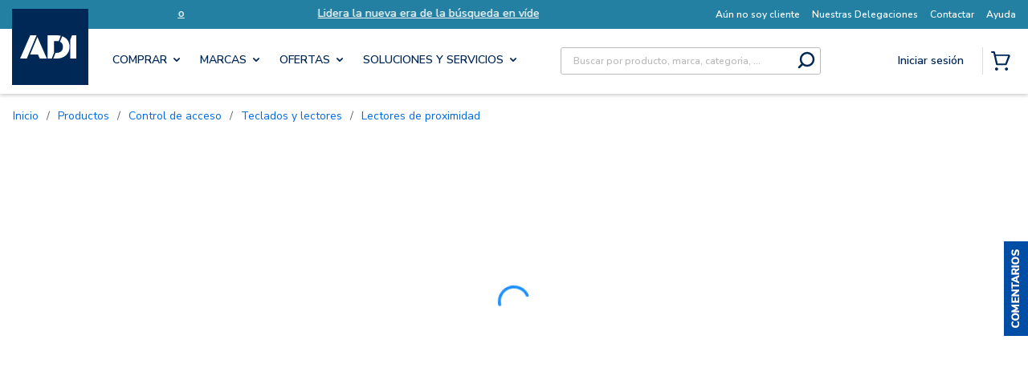

--- FILE ---
content_type: text/javascript
request_url: https://w.usabilla.com/d21688e2d62c.js?lv=1
body_size: 37068
content:
(function(){window.parent!=window&&(window.lightningjs||function(d,f){var e=d.lightningjs={modules:f.modules},r=f.modules;e.expensive=function(b){b._waitforload=!0;return b};void 0;e.require=f.require;e.provide=function(b,l){function m(){var a=d.console;if(a&&a.error)try{a.error.apply(a,arguments)}catch(c){}else if(d.opera)try{d.opera.postError.apply(d.opera,arguments)}catch(c){}}function f(a){var c=a[0],k=a[1],b=0<k?p[k]:l,f=Array.prototype.slice.call(a[2]),h=f.shift();a=g._.fh[c]=g._.fh[c]||[];
k=g._.eh[c]=g._.eh[c]||[];g._.ph[c]=g._.ph[c]||[];if(b){if(b=b[h])try{var d=b.apply(b,f)}catch(n){var e=n}else e=Error("unknown deferred method '"+h+"'"),m(e.toString());d&&(p[c]=d);if(e){for(;k.length;){c=k.shift();try{c(e)}catch(n){m(n)}}k.push=function(a){a(e)}}else{for(;a.length;){c=a.shift();try{c(d)}catch(n){m(n)}}a.push=function(a){a(d)}}}else m("cannot call deferred method '"+h+"' on 'undefined'")}function t(){for(var a=h.shift();a;){if(u)var c=!1;else{var b=a[1];c=0<b?p[b]:l;var e=Array.prototype.slice.call(a[2]).shift(),
d=void 0;b=v[b]?!0:!1;c=c?(d=c[e])?d._waitforload?!0:!1:!1:b?!0:!1}c?(v[a[0]]=!0,q.push(a)):f(a);a=h.shift()}}e.require(b);var g=r[b];if(g.provided)m("deferred module '"+b+"' is already defined");else{g.provided=!0;var h=(g._.s||[]).slice();var p={0:l};var q=[];var v={};var u=!1;h&&h[0]&&(p[h[0][1]]=l);l._load=function(){u=!0;for(var a=q.shift();a;)f(a),a=q.shift()};g._.s={push:function(a){h.push(a);t()}};t()}};r.lightningjs.provided||e.provide("lightningjs",{load:function(){var b=f.modules,d;for(d in b){var e=
b[d];e._&&e("_load")}}})}(window,window.parent.lightningjs))})();
(function(){var e=window.parent;window.usabilla_live=window.usabilla_live||{};
window.usabilla_live.events={event:function(a,f,d){var b=window.usabilla_live_settings||{},c=b.configuration||{},g=!1;"campaign"===a&&"a"===f&&(g=!0);c.ga&&c.ga.a&&c.ga[a]&&d._action&&this.ga(c.ga[a],d._action,d._label||null,d._value||null,g);c.ga4&&c.ga4.a&&this.ga4(c.ga4[a],d._action,d._label||null,d._value||null,g);c.ot&&c.ot.a&&c.ot[a+":"+f]&&this.ot(c.ot[a+":"+f],a,d,b);if(b.eventCallback&&d._action)try{b.eventCallback(a,d._action,d._label||null,d._value||null,d.user_data||{})}catch(h){}},ga:function(a,
f,d,b,c){e._gaq&&e._gaq.push?(a=["_trackEvent",a,f,d||void 0,b||void 0],c&&a.push(!0),e._gaq.push(a)):e.pageTracker&&e.pageTracker._trackEvent?(a=[a,f,d||void 0,b||void 0],c&&a.push(!0),e.pageTracker._trackEvent.apply(e.pageTracker,a)):e.GoogleAnalyticsObject&&e[e.GoogleAnalyticsObject]&&(a=["send","event",a,f],d&&a.push(d),b&&a.push(b),c&&a.push({nonInteraction:1}),e[e.GoogleAnalyticsObject].apply(e,a))},ga4:function(a,f,d,b,c){e.gtag&&e.gtag("event",a,{action:f,label:d,value:b,nonInteraction:c})},
ot:function(a,f,d,b){var c=null;b.adobe&&b.adobe.AppMeasure?c=b.adobe.AppMeasure():e.s_gi&&(e.s_account||e.s&&e.s.account)&&(c=e.s_gi(e.s_account||e.s&&e.s.account));var g=[];if(c&&c.tl){var h=!1;a.e&&(c.linkTrackEvents=c.events=a.e,g.push("events"),h=!0);if(a.l){var k=this.c(d);k&&(c[a.l]=k,g.push(a.l),h=!0)}h&&(c.linkTrackVars=g.join(","),b.adobe&&b.adobe.preTrackCallback&&b.adobe.preTrackCallback(c,f,a,d,b),c.tl(!0,"o","Usabilla"))}},c:function(a){var f=[],d=this.b(a,["data","site_id"]),b=this.b(a,
["form","hash_mappings"]),c=this.b(b,["hash"]),g=this.b(b,["fields"]);if(null===d||null===b||null===c||null===g)return null;for(b=0;b<g.length;b++){var h=this.b(a.data,g[b].field),k=g[b].answers||null,m=g[b].hash||null;if(null!==h&&null!==k&&null!==m)for(var l in k)k.hasOwnProperty(l)&&l==h&&f.push([d,c,g[b].hash,g[b].answers[l].hash].join(":"))}return 0===f.length?null:f.join(",")},b:function(a,f){if(void 0===a||null===a||void 0===f||null===f||!f.hasOwnProperty("length"))return null;if(0===f.length)return a;
var d=f.shift();return a.hasOwnProperty(d)?this.b(a[d],f):null}};
})();(function(){var d=window.parent.document;function e(a,b,c){a.addEventListener?a.addEventListener(b,c,!1):a.attachEvent("on"+b,c)}window.usabilla_live=window.usabilla_live||{};window.usabilla_live.onEvent=e;window.usabilla_live.stopEvent=function(a,b,c){a.removeEventListener?a.removeEventListener(b,c,!1):a.detachEvent("on"+b,c)};window.usabilla_live.triggerEvent=function(a,b){if(d.createEventObject)a.fireEvent("on"+b,d.createEventObject());else{var c=d.createEvent("HTMLEvents");c.initEvent(b,!0,!0);a.dispatchEvent(c)}};
window.usabilla_live.onParentLoad=function(a){"complete"==window.parent.document.readyState?setTimeout(a,0):e(window.parent,"load",a)};
})();(function(){(function(){var w,O,P,x=[].indexOf||function(b){for(var a=0,d=this.length;a<d;a++)if(a in this&&this[a]===b)return a;return-1},E=function(b,a){return function(){return b.apply(a,arguments)}},Q={}.hasOwnProperty,B=function(b,a){function d(){this.constructor=b}for(var c in a)Q.call(a,c)&&(b[c]=a[c]);d.prototype=a.prototype;b.prototype=new d;b.__super__=a.prototype;return b};(function(b){return b.ensure_json=function(a){ensure_json.loading=ensure_json.loading||!1;if("function"===typeof("undefined"!==
typeof JSON&&null!==JSON?JSON.stringify:void 0))"function"===typeof a&&a();else if(ensure_json.loading)ensure_json.callbacks=ensure_json.callbacks.push(a);else return ensure_json.loading=!0,ensure_json.callbacks=[a],a=document.createElement("script"),a.src="//cdnjs.cloudflare.com/ajax/libs/json3/3.3.0/json3.min.js",a.onload=function(){var a;ensure_json.loading=!1;var b=ensure_json.callbacks;var f=0;for(a=b.length;f<a;f++){var e=b[f];"function"===typeof e&&e()}return ensure_json.callbacks=[]},document.getElementsByTagName("head")[0].appendChild(a)}})(window);
(function(b,a,d){var c={};var f=["slideout.coffee","v2\/slideout.coffee","v2\/popout.coffee","popout.coffee"];b.ScriptExists=function(a){return 0<=x.call(f,a)};b.IncludeScript=function(b,h){if(0>x.call(f,b))return!1;var e=c[b]=c[b]||{};if(e.value)return setTimeout(function(){return"function"===typeof h?h(e.value):void 0},0),!0;if(e.tag)return h&&e.callbacks.push(h),!0;e.callbacks=[];h&&e.callbacks.push(h);var g=a.getElementsByTagName("script")[0];var k=e.tag=a.createElement(d);k.src="https://d6tizftlrpuof.cloudfront.net/live/scripts/campaign-include/a5f669c28be1979ab5e2785121a6e10b/"+b;k.async=!0;g.parentNode.insertBefore(k,
g);return!0};return b.RegisterScript=function(a,b){var d;a=c[a]=c[a]||{};a.value=b;if(a.callbacks){var f=a.callbacks;var e=0;for(d=f.length;e<d;e++){var h=f[e];h(b)}return delete a.callbacks}}})(window,document,"script");var k=window.parent;var g=k.document;var I="https:";"https:"!==g.location.protocol&&(I="http:");var n={};(function(){var b=function(a,b){a=""+I+"//w.usabilla.com/a/t?m=c&b="+encodeURIComponent("d21688e2d62c")+"&c="+encodeURIComponent(a)+"&e="+encodeURIComponent(b)+"&cb="+(new Date).getTime();
return(new Image(1,1)).src=a};var a=function(a,b,f,e){var d,c;b=b||{};b._label=b._campaign_id=e;b._action=f;return null!=(d=window.usabilla_live)?null!=(c=d.events)?"function"===typeof c.event?c.event("campaign",a,b):void 0:void 0:void 0};n.hit=function(d,c){null==c&&(c=null);b(d,"a");return a("a",c,"Campaign:Open",d)};n.click=function(d,c){null==c&&(c=null);b(d,"c");return a("c",c,"Campaign:Feedback Clicked",d)};n.pageSwitch=function(b,c){null==c&&(c=null);return a("p",{user_data:c},"Campaign:Page Switch",
b)};n.success=function(d,c){null==c&&(c=null);b(d,"s");return a("s",c,"Campaign:Success",d)};return n.fail=function(d,c){null==c&&(c=null);b(d,"f");return a("f",c,"Campaign:Close",d)}})();k=window.parent;g=k.document;var l={};var r=0;l.url=function(){function b(a,b,c){this.callback=c;this.id=r++;this.invert=a.invert||!1;this.invert||(this.group="url");var d=new RegExp(a.regexp,"i");var e=this.get(a);var h=this.invert;this.triggered=function(){return d.test(e())===!h}}b.prototype.get=function(a){var b=
{href:function(a){return function(){var b;var d=(null!=g?null!=(b=g.location)?b.href:void 0:void 0)||"";if(a)return d;-1!==d.indexOf("#")&&(d=d.substring(0,d.indexOf("#")));-1!==d.indexOf("?")&&(d=d.substring(0,d.indexOf("?")));return d}},pathname:function(a){return a?function(){var a;return((null!=(a=g.location)?a.pathname:void 0)||"")+(g.location.search||"")+(g.location.hash||"")}:function(){var a;return(null!=(a=g.location)?a.pathname:void 0)||""}}};return null==b[a.match]?function(){return""}:
b[a.match](a.query||!1)};b.prototype.destroy=function(){};return b}();l.delay=function(){function b(a,b,c){var d=this;this.callback=c;this.id=r++;this.triggered=function(){return!1};this.timer=setTimeout(function(){d.timer=null;d.triggered=function(){return!0};return d.callback()},a.time)}b.prototype.destroy=function(){if(this.timer)return clearTimeout(this.timer)};return b}();l.percentage=function(){return function(b,a,d){var c,f;this.data=a;this.callback=d;this.id=r++;a="function"===typeof(c=this.data).chanceHit?
c.chanceHit():void 0;null===a&&(a=Math.random()<=b.percentage/100,"function"===typeof(f=this.data).chanceHit&&f.chanceHit(a));this.triggered=a?function(){return!0}:function(){return!1}}}();l.visitor=function(){function b(a,b,c){this.callback=c;this.id=r++;C.initialize();this.t=!1;"new"===a.state&&C.isNew()&&(this.t=!0);"returning"===a.state&&C.isReturning()&&(this.t=!0)}b.prototype.triggered=function(){return this.t};return b}();l.scroll=function(){function b(a,b,c){this.callback=c;this.onScroll=
E(this.onScroll,this);this.id=r++;this.margin=a.margin||200;this.pos=a.pos||"bottom";this.t=!1;window.usabilla_live.onEvent(k,"scroll",this.onScroll)}b.prototype.onScroll=function(){var a=k.pageYOffset||g.body.scrollTop||g.documentElement.scrollTop||0;var b=k.innerHeight||g.documentElement.clientHeight||g.body.clientHeight||0;var c=Math.max(g.body.scrollHeight||0,g.documentElement.scrollHeight||0,g.body.offsetHeight||0,g.documentElement.offsetHeight||0,g.body.clientHeight||0,g.documentElement.clientHeight||
0);if("bottom"===this.pos&&c-(a+b)<=this.margin||"top"===this.pos&&a>=this.margin)return this.t=!0,this.callback(),this.destroy()};b.prototype.triggered=function(){return this.t};b.prototype.destroy=function(){return window.usabilla_live.stopEvent(k,"scroll",this.onScroll)};return b}();l.pages=function(){return function(b,a,d){this.callback=d;this.id=r++;d=b.op||"least";var c=(("function"===typeof a.pageVisitCount?a.pageVisitCount():void 0)||0)+1;a.pageVisitCount(c);this.triggered="least"===d&&c>=
b.pages||"most"===d&&c<=b.pages?function(){return!0}:function(){return!1}}}();l.mouseout=function(){function b(a,b,c){var d=this;this.callback=c;this.mouseOut=E(this.mouseOut,this);this.id=r++;this.triggered=function(){return!1};b=1E4;"time"in a&&(b=a.time);var e=k;window.attachEvent&&(e=g);setTimeout(function(){return window.usabilla_live.onEvent(e,"mouseout",d.mouseOut)},b)}b.prototype.mouseOut=function(a){a=a||k.event;var b=a.relatedTarget||a.toElement;var c=a.clientY;var f=!0;-1<k.navigator.userAgent.indexOf("MSIE")&&
"[object HTMLSelectElement]"===a.fromElement.toString()&&(f=!1);if(!b&&1>c&&f)return this.triggered=function(){return!0},this.callback(),this.destroy()};b.prototype.destroy=function(){var a=k;window.attachEvent&&(a=g);return window.usabilla_live.stopEvent(a,"mouseout",this.mouseOut)};return b}();var p={};l.custom=function(){function b(a,b,c){this.callback=c;this.id=r++;this.name=a.name;this._triggered=!1;this.name in p||(p[this.name]={triggered:!1,list:[]});p[this.name].triggered&&(this._triggered=
!0);p[this.name].list.push(this)}b.prototype.triggered=function(){return this._triggered};b.prototype.trigger=function(){this._triggered=!0;return this.callback()};return b}();l.device=function(){function b(a,b,c){this.callback=c;this.triggered=function(){return!1};var d=a.tests;b=0;for(c=d.length;b<c;b++)a=d[b],this[a]()&&(this.triggered=function(){return!0})}b.prototype.match=function(a){return(new RegExp(a,"i")).test(k.navigator.userAgent)};b.prototype.mwin=function(){return this.match("windows")&&
this.match("phone")};b.prototype.mios=function(){return this.match("(iphone|ipod)")&&!this.match("windows")};b.prototype.mand=function(){return this.match("android")&&this.match("mobile")&&!this.match("windows")};b.prototype.mrim=function(){return this.match("(rim|bb10|blackberry)")&&!this.match("tablet")};b.prototype.mfos=function(){return this.match("firefox")&&this.match("mobile")&&!this.match("android")};b.prototype.mmee=function(){return this.match("meego")};b.prototype.twin=function(){return this.match("windows")&&
this.match("touch")&&!this.match("phone")};b.prototype.tios=function(){return this.match("ipad")};b.prototype.tand=function(){return this.match("android")&&!this.match("mobile")};b.prototype.trim=function(){return this.match("(rim|bb10|blackberry)")&&this.match("tablet")};b.prototype.tfos=function(){return this.match("firefox")&&this.match("tablet")&&!this.match("android")};b.prototype.mob=function(){return this.mios()||this.mand()||this.mwin()||this.mrim()||this.mfos()||this.mmee()};b.prototype.tab=
function(){return this.tios()||this.tand()||this.twin()||this.trim()||this.tfos()};b.prototype.desk=function(){return!this.mob()&&!this.tab()&&!this.match("(mobile|tablet)")};return b}();l.cookie=function(){function b(a,b,c){var d;this.callback=c;this.triggered=function(){return!1};this.test=a.test;this.name=a.name;this.opt="";a["case"]&&(this.opt="i");this.re=a.regexp||"";"function"===typeof this[d=this.test]&&this[d]()&&(this.triggered=function(){return!0})}b.prototype.exists=function(){return this.cookie_exists()};
b.prototype.nexists=function(){return!this.cookie_exists()};b.prototype.regexp=function(){return(new RegExp(this.re,this.opt)).test(this.cookie_get())};b.prototype.cookie_exists=function(){return(new RegExp("(?:^|;\\s*)"+encodeURIComponent(this.name).replace(/[\-\.\+\*]/g,"\\$&")+"\\s*\\=",this.opt)).test(g.cookie)};b.prototype.cookie_get=function(){return decodeURIComponent(g.cookie.replace(new RegExp("(?:(?:^|.*;)\\s*"+encodeURIComponent(this.name).replace(/[\-\.\+\*]/g,"\\$&")+"\\s*\\=\\s*([^;]*).*$)|^.*$",
this.opt),"$1"))||null};return b}();l.jsval=function(){function b(a,b,c){var d=this;this.spec=a;this.callback=c;this._triggered=!1;this.t=setInterval(function(){return d.checkValues()},1E3);this.checkValues()}b.prototype.checks={equals:function(a,b){return""+a===""+b},nequals:function(a,b){return""+a!==""+b},contains:function(a,b){return(new RegExp(b,"i")).test(a)},ncontains:function(a,b){return!(new RegExp(b,"i")).test(a)},gt:function(a,b){return a>b},gte:function(a,b){return a>=b},lt:function(a,
b){return a<b},lte:function(a,b){return a<=b},oneof:function(a,b){var d;var f=b.split(",");var e=0;for(d=f.length;e<d;e++)if(b=f[e],""+a===b.trim())return!0;return!1}};b.prototype.checkOp=function(a,b,c){var d;var e=0;for(d=b.length;e<d;e++){var h=b[e];if(this.checks[a](h,c))return!0}return!1};b.prototype.getDottedVar=function(a,b,c){var d;b=b.split(".");var e=a;var h=0;for(d=b.length;h<d;h++)if(a=b[h],a in e)e=e[a];else return c;return e};b.prototype.getVars=function(a){var b,c,f;var e=[];var h=
this.spec.vars;var g=0;for(b=h.length;g<b;g++){var t=h[g];t="*"===t?(null!=(c=window.usabilla_live_settings)?null!=(f=c.local_data)?f.custom:void 0:void 0)||{}:this.getDottedVar(k,t,{});t=this.getDottedVar(t,a,null);null!==t&&e.push(t)}return e};b.prototype.checkValues=function(){var a;var b=!0;var c=this.spec.ops;var f=0;for(a=c.length;f<a;f++){var e=c[f];var h=this.getVars(e["var"]);b&&(b=this.checkOp(e.comp,h,e.val))}if(b)return clearInterval(this.t),this._triggered=!0,this.callback()};b.prototype.triggered=
function(){return this._triggered};return b}();window.usabilla_live.campaignTrigger=function(b){var a;if(b in p){if(!p[b].triggered){var d=p[b].list;var c=0;for(a=d.length;c<a;c++){var f=d[c];f.trigger()}}return p[b].triggered=!0}return p[b]={triggered:!0,list:[]}};var y=function(b,a,d){var c;var f=["-webkit-","-moz-","-o-","-ms-"];var e=0;for(c=f.length;e<c;e++){var h=f[e];b.style[h+a]=d.replace("%p%",h)}return b.style[a]=d.replace("%p%","")};k=parent.window;g=k.document;var u=u||{};var z=function(){function b(a,
b){this.config=a;this.iframe=b;this.frameCount=this.configValue(["shakes","wobbles"],4);this.amplitude=this.configValue(["amp","amplitude"],2);this.top=this.configValue(["top"],1);this.bottom=this.configValue(["bottom"],-1);this.offset=this.configValue(["offset"],0);this.delay=this.configValue(["delay"],2E3);this.speed=this.configValue(["speed"],50);this.duration=this.configValue(["duration"],0);this.timer=null;this.initialize()}b.prototype.getTags=function(){return["move"]};b.prototype.configValue=
function(a,b){var d;var f=0;for(d=a.length;f<d;f++){var e=a[f];if(e in this.config)return this.config[e]}return b};b.prototype.frames=function(){var a,b;var c=[];var f=a=1;for(b=this.frameCount;1<=b?a<=b:a>=b;f=1<=b?++a:--a)c.push([this.speed,this.offset+this.amplitude*(f%2?this.top:this.bottom)]);c.push([this.speed,this.offset]);this.delay&&c.push([this.delay,this.offset]);return c};b.prototype.frame=function(a){return{}};b.prototype.start=function(a){var b=this;null==a&&(a=null);setTimeout(function(){return"function"===
typeof a?a():void 0},0);if(!this.timer){var c=0;var f=this.frames();var e=function(){var a=f[c];return b.timer=setTimeout(function(){b.frame(a[1]);c=(c+1)%f.length;return e()},a[0])};e();if(0<this.duration)return setTimeout(function(){return b.stop()},this.duration)}};b.prototype.stop=function(a){null==a&&(a=null);this.timer&&(clearTimeout(this.timer),this.frame(0));return setTimeout(function(){return"function"===typeof a?a():void 0},0)};b.prototype.initialize=function(){};b.prototype.destroy=function(){return this.stop()};
return b}();u.shake=function(b){function a(){return O=a.__super__.constructor.apply(this,arguments)}B(a,b);a.prototype.initialize=function(){var a=this.iframe.getAttribute("data-tags")||"";this.css="left";if(a.match(/\b(left|right)\b/))return this.css="top"};a.prototype.frame=function(a){return this.iframe.style[this.css]=""+a+"px"};return a}(z);u.skew=function(b){function a(){return P=a.__super__.constructor.apply(this,arguments)}B(a,b);a.prototype.initialize=function(){var a=this.iframe.getAttribute("data-tags")||
"";this.origin="50% 100%";a.match(/\bright\b/)&&(this.origin="100% 50%");a.match(/\bleft\b/)&&(this.origin="0% 50%");a.match(/\btop\b/)&&(this.origin="50% 0%");this.transition=this.configValue(["transition"],!0);this.type="skewX";a.match(/\b(left|right)\b/)&&(this.type="skewY");y(this.iframe,"transform-origin",this.origin);if(this.transition)return y(this.iframe,"transition","%p%transform "+this.speed/1E3+"s ease")};a.prototype.unit=function(){var a;return"skewX"===(a=this.type)||"skewY"===a||"rotate"===
a||"rotateX"===a||"rotateY"===a||"rotateZ"===a?"deg":""};a.prototype.frame=function(a){return y(this.iframe,"transform",""+this.type+"("+a+this.unit()+")")};a.prototype.destroy=function(){return this.stop(function(){y(this.iframe,"transform-origin",null);return y(this.iframe,"transition",null)})};return a}(z);u=u||{};k=window.parent;g=k.document;var m=w=null;try{m=window.localStorage,w=window.sessionStorage}catch(b){}var D="usbl."+"d21688e2d62c";var C=null;var v=[];var F=[];var q=[];var G=!1;var R={"57418723119d":{"v":10,"a":false,"t":[{"type":"percentage","percentage":60},{"type":"custom","name":"Authenticated User"},{"type":"pages","pages":5,"op":"least"},{"type":"device","tests":["desk"]}],"r":90,"e":false},"52bfb7080f8b":{"v":9,"a":true,"t":[{"type":"percentage","percentage":90},{"type":"custom","name":"Authenticated User"},{"type":"pages","pages":3,"op":"least"},{"type":"url","match":"pathname","query":true,"invert":true,"regexp":"(\/Cart)"},{"type":"url","match":"pathname","query":false,"invert":true,"regexp":"(\/Checkout\/ReviewAndPay)"},{"type":"url","match":"pathname","query":false,"invert":true,"regexp":"(\/Product\/)"},{"type":"url","match":"pathname","query":false,"invert":true,"regexp":"(\/MyAccount)"},{"type":"device","tests":["desk"]}],"r":70,"e":{"effect":"v2\/slideout","speed":600,"location":"https:\/\/d6tizftlrpuof.cloudfront.net\/live\/i\/620bed7b9f1f2c5fc36ab065\/1c35251f0652573d3eb3ec7a7454c12297b4729e.html","position":"right","positionOffset":50}},"9334f0842736":{"v":22,"a":false,"t":[{"type":"percentage","percentage":100},{"type":"custom","name":"Authenticated User"}],"e":false},"52c9ca5b594b":{"v":17,"a":false,"t":[],"e":false},"bf0da41bd6ef":{"v":10,"a":false,"t":[{"type":"percentage","percentage":100},{"type":"custom","name":"Authenticated User"}],"e":false},"51d16ab62f60":{"v":23,"a":false,"t":[{"type":"percentage","percentage":100},{"type":"custom","name":"Authenticated User"},{"type":"pages","pages":3,"op":"least"}],"e":false},"e860c896eca1":{"v":14,"a":false,"t":[{"type":"percentage","percentage":100},{"type":"custom","name":"Authenticated User"},{"type":"pages","pages":3,"op":"least"}],"e":false},"c05f0c9c8ca3":{"v":8,"a":false,"t":[{"type":"percentage","percentage":100},{"type":"custom","name":"Authenticated User"}],"e":false},"d87d8a444cc0":{"v":22,"a":false,"t":[{"type":"percentage","percentage":100}],"e":false},"6b4840696023":{"v":9,"a":false,"t":[{"type":"percentage","percentage":100},{"type":"custom","name":"Authenticated User"},{"type":"url","match":"pathname","query":false,"invert":false,"regexp":"(\/Cart)"}],"e":false},"a234e63715fc":{"v":12,"a":false,"t":[{"type":"custom","name":"Authenticated User"},{"type":"jsval","ops":[{"var":"customerNumber","comp":"oneof","val":"D4529-000,E6064-000,Y4138-020,N6488-000,G9741-000,G3758-302,H0296-005,U0741-000,G3758-102,Y3489-005,G3758-907,J2504-000,K8833-000,G3758-005,N4982-000,CM705-010,E0227-045,H0296-008,L6130-000,C4597-880,Y3489-000,G3758-922,J2086-004,CM705-009,G3758-013,FB172-006,G3758-007,T9877-000,DV053-000,ED602-000,V6352-000,V6352-000,F2301-000,C4809-046,A8135-824,FD844-000,Y3489-011,Y4974-017,X9602-000,C4597-078,C4809-033,C4597-994,V6352-000,A8135-415,AU102-000,C4809-046,CM705-009,G3758-011,C4809-127,V3762-000,G3758-012,E0227-048,DH893-000,G3758-036,G3758-103,P9604-000,H0296-000,A8135-000,M6907-000,K3302-000,U0137-000,E8601-000,W0575-000,CF592-000,G3758-026,P9188-000,G3758-007,P1178-000,G1652-008,Y3489-010,H0296-002,H1702-000,AR466-001,P9188-001,H9463-000,DM816-000,G3758-902,Y3198-000,Y4974-066,F1384-002,C4809-593,G3758-019,G3758-013,Y4769-000,C4809-093,C4809-000,V8443-000,D3244-000,G1652-011,G3758-501,G1652-003,G3707-000,B0414-000,H0873-000,C4597-000,G3758-104,H0296-005,E0227-011,CR118-000,G3758-015,H8626-000,G1652-008,CU786-000,G3758-005,F8557-004,D3241-000,C4809-287,G4742-001,AR466-000,L5768-000,F8540-000,G3758-027,G3758-401,A8135-014,U5791-000,F1096-018,W5228-000,E0227-011,C4809-287,G1652-020,R4341-000,G3758-005,L6130-751,H9463-001,CJ857-000,C4597-127,G3758-023,Y4138-000,G3758-032,G3758-104,G3758-902,AV912-000,E0227-008,C4809-000,H9463-001,T6299-000,G3758-000,G3758-411,U7015-000,T9904-000,L8945-000,H8053-001,F1096-011,J2086-000,G3758-803,E0227-047,BJ145-000,L1995-000,G1652-002,Y4138-094,G3758-014,AL565-000,G3758-031,G3758-401,CA330-000,T6299-000,T8091-000,M5342-005,P6303-000,C5023-000,Y3489-005,F9018-000,C4597-005,BM583-000,P9130-000,G3758-011,AG919-001,AE480-000,F1096-008,V2065-611,G3758-302,G3758-012,Y6452-000,H8053-000,H8626-002,DT807-000,H0296-007,FB172-004,AG919-000,N4982-000,E0227-014,G3758-103,P9188-000,J2086-000,V8443-000,J2504-005,L2059-000,BP983-000,P9188-410,V3762-000,E0227-053,V2065-291,M2466-000,V2777-000,W1844-000,G3758-000,G4742-000,P5872-000,G1652-002,V8699-000,H0296-000,C5023-003,G3758-104,J2086-005,Y4138-081,B0737-000,G0975-000,AP683-000,G3758-102,C4597-144,D3446-119,CM705-001,L1995-000,CY623-000,AR270-000,Y3489-007,G3758-012,CP349-000,G7640-000,X1549-000,L5768-000,P9188-000,E8622-000,C4460-001,AE480-612,G3758-007,E7084-001,G3758-011,G3758-201,G2011-000,CC386-000,H0296-005,R4341-000,L6130-599,E0227-019,L8297-000,D9463-000,X1549-000,CM705-089,J2086-000,AL879-000,L2059-000,G3758-027,AR270-000,E0227-001,C4597-875,T9904-000,C4597-885,AR466-000,C4597-194,G3758-025,L6130-000,X4204-000,AJ794-000,V6352-000,C4597-051,E0227-047,DG551-000,AN695-000,G3758-435,BV689-000,AE480-610,E0227-003,W2423-000,B3221-022,Y3489-003,W5228-000,V5211-000,H8626-000,N6488-000,J2086-005,C4597-959,U7015-000,G9741-000,J2086-000,H0296-000,AE480-000,G3758-302,G3758-005,G3758-102,Y1631-001,G3758-926,A8135-415,G9475-000,H0296-007,C4809-599,J1317-000,G3758-801,N1635-000,F8557-000,E0227-048,H0296-006,D9463-000,J2086-000,L5768-001,J2086-002,CF467-000,D3445-709,H0296-000,V2065-540,F1384-000,M5132-000,H9463-001,G3758-008,V2065-000,CM705-001,CD870-000,H8626-000,Y4138-000,G3758-411,G3758-012,W1844-000,Y3489-000,G3758-102,K8833-000,Y4138-660,R0545-000,R2144-000,H9463-000,Y3489-002,G3758-000,FB172-000,C4597-080,V1736-000,U0741-000,C4809-093,G3758-201,Y9269-000,G3758-013,E0227-003,AJ326-000,G3758-104,W9013-000,J1190-000,FB172-004,V8443-000,D3244-009,G3758-000,U7015-002,J2086-009,F8557-000,F1096-000,C4809-046,A8135-747,C4809-046,D3445-708,G3758-501,BH084-000,C4597-999,G3758-005,DM816-000,Y3489-011,Y9046-000,AL565-000,C4597-000,CU777-000,W5236-000,CJ857-000,G3758-501,P5157-000,F2301-000,H0296-005,AJ326-000,C4809-614,L4171-000,AE480-000,C4597-048,L6130-725,C4809-046,CM705-009,H9463-000,C4597-029,V6352-001,V2065-000,G1652-002,V2140-000,R3596-000,G3758-922,G3758-005,G1652-002,G3758-035,BU642-000,N0757-010,AE480-607,E0227-033,H8626-000,FD665-000,D3446-096,E0227-042,M6907-000,C4597-107,AE480-000,V2065-520,G4089-000,BJ145-000,H0296-010,B0414-008,R0545-000,G1652-002,CM705-011,L6130-000,H0296-004,E0227-033,G3758-012,C7040-000,BA250-000,D3244-000,G3758-501,CR295-000,F2850-010,CY623-000,A1800-000,P9604-000,G3758-051,K6593-004,L6130-000,C4597-078,P6500-000,G1652-011,V2065-407,F2301-000,BC572-000,B3221-022,C4597-109,D3445-886,G3758-411,FE846-000,G3758-000,G3758-031,M6049-000,D8725-000,CY188-000,AG919-000,G3758-049,C4597-006,C4597-097,G3758-104,N4982-000,Y3198-000,C4809-000,AR466-001,G1652-006,FB172-003,D8725-000,H9463-003,Y4974-010,J2086-000,V2065-000,W0575-000,C4597-999,C4809-552,U7015-000,CB802-000,C4809-602,D3445-886,A8135-931,C5023-003,P9188-210,M0060-000,AV912-000,G3758-013,Y7936-000,G3758-051,A3799-001,E0227-036,E0227-029,D9463-003,V2065-250,E0227-052,K9648-000,H0296-000,Y6199-000,N2124-000,AM810-000,V8443-000,N0757-007,G3758-411,J9357-000,BC572-000,V4525-000,G3758-000,AV912-000,C4809-563,C4597-163,H1702-000,F1096-010,W6249-000,R4341-000,G3847-000,P6303-000,DT807-000,B3221-024,V2065-727,G3758-501,H9463-000,G1652-006,G3758-044,AE480-619,G3758-102,DR389-000,BK730-000,G3758-401,M6049-000,AE480-618,C4809-046,N4804-000,J2504-000,AR466-001,V4525-001,P9604-000,A8135-000,BE674-000,AE568-000,M6049-001,B0414-008,N4804-000,A8135-966,G1652-026,L6130-747,H8626-000,FM924-000,G3758-038,CU777-000,E0227-000,CX988-000,G3758-615,AV912-000,B2944-000,P6500-000,G3758-103,F2301-003,V2065-000,G3758-401,FU233-000,G3758-910,G1652-000,L2059-000,R2190-000,CB146-000,H0296-000,DM816-000,M6049-000,M5342-005,AR466-004,F1096-000,G3758-013,G3758-202,E0227-035,C4809-075,FB172-002,F1096-018,BF988-000,W5236-000,FB172-006,Y3489-002,Y3489-002,G3758-913,Y3489-000,C4597-163,C4809-093,G3758-801,G3758-202,BM202-000,X7069-000,H0296-005,B3221-007,DG013-000,BP074-000,P6303-000,Y3489-008,CM705-009,F4433-001,W0660-000,G3758-052,J2504-003,J2504-005,G3758-015,C4809-017,V6352-000,AR466-000,CD801-000,A3799-000,J9307-000,C4809-046,M9693-000,EG998-000,H9048-000,G3758-501,M2466-000,E0227-059,T9932-000,E0227-000,T6299-000,C4460-000,G3758-051,F1096-009,BA686-000,BH055-000,U5791-000,H0296-000,G3758-008,G3758-202,G3758-008,F9018-000,E0227-012,D3446-119,CY050-000,V2017-021,K8833-000,B2944-000,C4597-977,H0296-000,CB259-006,J2086-005,G3758-008,G3758-027,N1635-000,E0227-046,R3030-000,N6488-000,G3758-501,H0296-011,R1992-000,G3758-401,A6295-000,G3758-012,EN269-000,AE538-000,A8135-977,E0227-000,D3244-009,Y3198-050,G3758-805,FB172-006,X7264-000,U7015-000,F5026-000,E0227-054,EX850-000,G3758-302,Y4752-000,L6130-132,DT807-000,C4597-029,AR466-002,H1702-000,AR466-003,CH784-000,B3221-000,C4809-611,M6049-000,CA810-000,H0296-012,A8135-000,G3758-104,AE480-500,E8622-000,U6753-000,J2086-000,A8135-966,AX720-000,C4597-978,R3596-004,Y3489-007,X9988-000,K8833-000,CB146-000,G3758-805,F2850-017,G3758-805,CM796-000,P9188-000,Y1119-000,D9463-012,E7084-003,G1652-000,J2086-002,A8135-009,M5342-007,AE480-612,D3445-014,DV035-000,N0757-007,C4809-000,J1190-000,N0757-001,H9463-000,F1384-000,C4597-263,J2086-007,G3758-103,G3758-031,J1190-000,AE480-006,C4597-194,F4433-000,Y4138-192,R3596-000,AE480-509,M5342-001,H0296-003,G3758-501,G3758-018,E0227-020,CB259-136,AR466-002,Y7936-000,C4597-003,C4597-054,L0310-000,E0227-059,H0296-009,C4597-840,N0757-007,G3758-102,B0737-001,G3758-000,K3302-001,G3758-000,Y3108-000,P9604-000,G3758-906,G3758-022,D3241-097,Y3489-000,BV689-000,Y9269-000,N6488-000,G9383-000,C4597-054,J1190-001,D9463-012,V9269-000,G3758-203,A8135-922,G3758-909,W1947-001,F1096-005,L6915-000,G3758-910,FB746-000,EM721-000,G3758-011,D3445-000,Y4138-000,BH055-000,G9475-000,G3758-501,B0414-000,C4597-054,A8135-960,G8025-000,U0741-000,CC495-000,H9463-000,H0296-000,G3758-033,AG919-000,P8172-001,E0227-035,B3221-013,Y3489-000,CU786-000,D9463-000,E0227-008,G3758-102,CB230-000,L8945-000,G3758-501,C4597-314,C4597-000,G3758-411,G3758-013,AE480-501,G3758-005,C4809-046,G3758-000,G3758-103,G3758-000,C4597-000,A8135-000,N0757-001,J2086-010,E7084-003,F4433-001,F4433-003,H0296-001,G3758-501,K8833-000,C4809-046,R4449-000,G3758-201,J2086-003,K9648-000,P5157-000,M5342-005,D9463-000,P9188-630,P4708-000,AE480-608,L6130-000,G4742-000,H0296-000,L6130-000,C4809-065,V2065-218,DR389-000,G3758-201,G3758-102,G3758-000,G3758-000,M5132-002,H0296-009,C4597-043,G3758-401,C4809-599,FB172-005,AH888-000,G3758-908,ER579-000,G3758-038,AJ326-000,K8833-000,P9188-000,H0296-000,Y3185-000,N0757-011,W5228-000,FD207-000,H2169-000,U7015-003,G3758-012,C5023-000,CH784-000,Y3489-005,CB259-027,G3758-102,N1635-000,CB802-000,X7240-000,P9188-000,Y2912-000,B0737-000,C4597-000,CJ476-000,G1652-008,U0137-000,E0227-044,J2086-000,DG013-001,C4809-046,H0296-000,G3758-425,M5342-005,G0975-000,C4809-618,K6593-000,V2065-240,Y4974-000,B0414-014,H1702-000,EN798-000,N6488-000,G3758-013,P9188-002,G3758-906,BA250-000,T9877-000,J9307-000,AV121-000,E0227-008,AW541-000,G3758-926,G3758-102,CM705-001,G3758-011,G3758-411,BP724-000,G3758-801,Y1119-000,BP559-000,Y5522-000,A8135-000,R0140-000,DN581-000,F2301-004,AE480-502,Y5889-000,AE480-611,F8557-000,Y2859-000,CM705-077,G3758-000,M5342-002,G3758-000,C4597-287,BA250-000,R4341-000,E0227-002,R3596-004,AJ326-000,P9188-001,BK885-000,G3758-926,R3596-000,T6496-000,U9295-000,G1652-015,Y3489-005,C4597-060,C4809-010,G3758-501,CV002-000,C4809-046,B0414-008,J2504-002,D9463-000,G3758-005,N6488-000,P6303-000,K3302-001,V3535-000,T8038-000,G3758-017,G3758-102,AE480-012,AR466-000,D3445-104,F8557-004,Y3489-007,V6352-001,F1096-000,V2065-520,K2303-000,D9463-009,AJ794-000,BL883-000,M6049-000,P8172-000,AL382-000,X1549-000,G1652-025,P4708-000,E0227-046,G2011-000,CM705-043,AE480-610,CM705-008,C4809-004,A8135-000,G3758-010,X7240-000,G3758-038,BT271-000,CX660-000,E7084-002,R3596-003,G3758-011,Y4974-010,E7084-000,G1652-013,Y4974-014,E0227-010,C4597-970,F1096-005,F8557-002,V2065-727,M6049-002,F2850-014,D3244-703,H0296-002,G3758-905,G3758-000,R0545-000,J2086-005,H8597-000,C5023-003,Y3489-011,U7015-003,DR389-000,CF586-000,BE235-000,G3758-501,F1096-001,C4809-163,P6303-000,L2059-000,G3758-201,B3221-003,BJ993-001,C4809-046,P9604-000,T9904-000,AR466-001,J1317-000,J2504-006,J2407-001,G3758-302,V8443-000,B0414-024,D3244-010,G3758-008,E0227-039,F5026-000,E0227-006,G3758-913,J2504-000,AE480-501,Y4138-000,L1995-000,M5342-002,AX613-000,L4171-000,CB802-000,CM796-000,M9581-000,K2443-000,G3758-012,Y3489-008,R0140-002,G3758-031,B0737-000,G3758-014,E0227-000,CN049-000,N0757-012,G3758-302,FF641-000,X9988-000,P6303-000,C5023-002,D9463-013,N6488-000,G1652-001,CU777-000,Y7897-001,Y4138-000,DV053-000,F1096-018,Y4974-069,CH784-000,G3758-036,M0060-000,U0741-000,X9988-000,V2065-230,G3758-032,G3758-023,P9188-000,W5228-000,AK472-000,C5023-007,A8135-000,D8725-000,H8626-001,R4739-000,V2065-520,M6049-001,M9693-002,X0309-000,U6753-001,H0296-000,C4597-303,BU937-000,CB399-000,Y5169-000,H8053-000,G8025-000,V3762-000,AN695-000,C4597-054,M5132-000,H5018-000,V2017-015,C4597-327,E0227-034,F1096-018,N0757-001,K6633-000,V6352-000,AX613-000,C7040-000,Y4769-000,K6593-000,BJ867-000,N0757-018,AE480-000,E7084-002,AP683-000,V2065-220,AR466-000,J2086-001,H0296-000,Y4138-128,L6130-712,G3758-501,R4739-000,E0227-008,V2777-000,L8297-000,F2850-000,Y3489-006,G3758-045,B3221-024,G3758-102,FB172-000,G3758-000,AL565-000,BL754-000,T9904-000,P9188-000,H1702-002,BL076-001,FB172-001,AU102-000,N0757-013,G3758-805,G1652-015,H0296-009,T8038-002,AF075-000,C4809-000,BX717-000,EY072-000,Y4752-000,R3596-004,AF212-000,D8725-000,G3758-501,W5228-000,G3758-022,C4809-011,DN581-000,AE480-011,J9357-000,D8725-000,G3758-202,G3758-015,BC572-000,AE480-611,J9357-000,C4597-097,Y3185-000,D3445-886,V2777-000,J2086-003,FG580-000,Y4974-008,AE480-000,U6684-000,FK001-000,C4809-089,H0296-005,G3758-901,Y4974-009,D9463-005,J2504-000,G3758-908,L6915-000,EG998-000,L8945-000,G3758-103,E0227-010,G1652-008,C4809-089,Y4928-000,L6130-738,G3758-020,CB259-001,K0887-001,U7015-003,E0227-000,G3758-922,CM796-000,E0227-000,Y4138-064,Y3489-004,F1384-001,U7015-000,P9188-000,F1096-010,D3445-708,M5342-000,G3758-801,K8833-000,BV595-000,T8038-000,G3758-805,AE480-000,E0227-001,T8091-000,C4809-003,X5813-000,X9988-000,G9475-000,G3758-000,G3758-104,H0296-006,C5023-000,G9475-000,BP479-000,H0296-006,M6049-000,V2065-220,K8833-000,D3445-886,G3758-102,T8102-000,CR295-000,CT910-000,G3758-031,G1652-003,G3758-302,B0414-029,C4809-046,M6049-000,R2190-000,F1096-000,M6049-000,Y3489-008,G3758-302,CH784-000,F1096-005,C4597-302,H0296-001,CF586-000,AE480-610,G3758-803,U5791-000,EL943-000,G1652-000,Y4138-049,G3758-103,F4433-000,V2065-250,J2086-000,J2086-004,P8810-000,E0227-009,G8025-000,J2086-000,N2124-000,Y3489-011,V2065-000,D9463-003,AR466-000,G3758-501,Y6199-000,F1096-003,N0757-000,D9463-012,AH888-000,Y4138-000,F1096-010,P9188-120,M5342-000,N4982-000,A8135-000,C4597-312,U7015-000,A5861-000,H0296-000,G3758-501,G3758-501,E0227-039,L6130-747,CU786-000,G3758-901,F1096-001,C4597-326,P9188-210,C4597-054,G1652-005,X4204-000,E0227-033,AT709-000,C4597-000,X7240-000,A1800-000,X4204-000,F1096-000,C4597-142,DH893-000,EY072-000,U7015-000,G1652-011,C4597-287,G3758-201,F8782-000,G3758-015,C4597-289,M5342-000,G3758-031,B4311-000,C4809-001,AE480-500,E2362-000,H5018-000,AW541-000,X7240-000,A6295-000,Y4974-006,E0227-000,E7084-001,EL943-000,L6130-805,G3758-047,C4597-163,G3758-201,N6488-000,M5132-000,G3758-411,G3758-002,FF038-000,N1364-000,P1178-000,G3758-102,L6130-599,G1652-000,X4204-000,C4597-287,E0227-040,A3799-001,AH888-000,H0296-008,CM705-009,A8135-000,G1652-002,A8135-931,H0296-012,J2086-000,A1800-000,G7640-000,F1096-000,F1096-000,G3758-930,G3758-023,DM816-000,P9188-001,G3758-911,G3758-302,G3758-014,V5211-000,A8135-744,T9877-000,FU233-000,C4809-046,CB802-000,C4597-575,T8091-000,A5861-000,N0757-007,M5342-001,C4809-000,B0414-029,T8038-000,AY335-000,G3758-026,G1652-001,C4809-033,C4809-157,Y2859-000,W5228-000,G3758-501,AF212-002,C4597-000,H8053-000,G3758-035,D3446-000,P5872-000,AV912-000,H0296-009,C4597-288,X9988-000,C4460-000,N6533-000,G3758-202,G3758-013,CD939-000,H0296-000,G3758-901,G3758-016,BG966-000,L6130-747,B4311-001,R0140-000,J2504-000,F1096-005,C4597-000,A8116-000,G3758-013,G1652-000,K8833-000,J2086-004,Y3489-002,AR466-001,F1096-003,CF586-000,G3758-501,L6130-599,L1995-000,H1702-000,T7283-000,G3758-038,C4809-046,M0060-000,J2086-000,G3758-401,X4204-000,F4433-002,D3244-703,A8135-986,ER579-000,N0757-018,AE480-608,F2301-000,H0296-002,F5026-000,C4809-011,D3446-098,G3758-000,W7519-000,G3758-501,A1800-000,V2065-000,D3244-000,C4809-621,C4597-000,G1652-024,AU102-000,K9648-000,CD870-000,AW541-000,G3758-048,V2065-017,G3758-000,H1702-002,M5132-002,G3758-015,EH908-000,C4597-004,V1736-000,A8135-000,C4809-549,G3758-011,F1096-005,CM705-011,AX645-000,V2017-000,N6488-000,G3758-032,J2086-000,H0296-004,G3758-012,G3758-102,J2086-005,C4597-117,G1652-018,W5236-000,T6299-000,L8297-000,M0060-000,Y2804-000,G3758-805,F4433-001,K3302-000,BG966-000,J2504-000,T9932-000,L8945-000,P8172-000,C4597-020,V6352-000,D9463-009,P9188-520,G3758-501,G3758-038,H9463-000,Y5522-000,AP683-000,T8091-000,T8038-000,D3445-091,Y4138-270,C4809-000,DN581-000,V2017-018,CM705-005,B4311-000,A8135-554,D3445-014,AR466-000,X4204-000,V6352-000,AE480-000,A8135-985,F8557-002,CF921-000,EX576-000,G3758-026,V2065-511,E0227-003,E0227-054,EM721-000,G3758-501,Y3489-011,BU642-000,J2086-009,Y3489-000,C4597-000,C4597-237,N6488-000,M0889-001,C4597-065,D9463-001,H4128-000,G3758-103,CJ346-000,G3758-201,E0227-000,D9463-000,BV595-000,P8172-000,U2884-000,P9188-000,Y3489-006,G3758-907,G9741-000,G3758-027,Y4974-000,A3799-000,D3445-708,P9087-000,F5026-000,BA250-001,H0296-009,Y3489-000,W0575-000,N6488-000,E0227-035,D3244-000,T9932-000,M9581-000,CF586-000,G1652-011,N0757-001,H0296-000,G3758-401,G3758-103,N6488-000,G3758-014,V1736-000,N0757-002,CB146-000,G4742-000,J2504-001,AJ794-000,CA810-000,G3758-019,BE674-000,H9463-000,L6130-711,P6303-000,C5023-007,CP349-000,M9581-000,G3758-102,AX720-000,EV193-000,A8135-000,X1720-000,J2086-000,X9988-000,DW453-000,U3000-000,AK332-000,G3758-910,D9463-012,G1652-000,G3758-019,L0310-000,D3244-009,D3446-119,G1652-000,R3596-000,G3758-401,FD844-000,A8135-000,CF592-000,W8581-000,L8297-000,E0227-000,AE480-608,G3758-805,CW466-000,G3758-019,AF075-000,J2086-001,G3758-042,AE480-614,Y7936-000,J2504-000,U7015-000,A8135-000,AE480-000,H0296-006,J2086-000,C5023-000,H0296-004,G3758-202,G3758-917,E0227-051,G4742-000,K6215-000,G3758-018,D9463-003,Y3489-002,W1273-000,T7283-000,F5026-000,H8053-000,D0519-000,G3758-913,G3758-012,P0614-000,J2086-003,F5026-001,T8038-001,G2011-000,P9087-000,C4809-046,L6130-000,C4597-110,N4982-000,AH809-000,L6130-454,C4597-977,G3758-203,F1096-013,AE480-000,EX576-000,U0137-000,V8699-000,J2714-000,Y2859-000,A5861-000,R0140-000,V2017-011,AE480-000,V2065-520,U8664-000,G3707-000,AJ794-000,C4597-563,E0227-001,BU937-000,Y3489-000,G3758-902,P9188-000,C4809-046,G3758-801,G3758-501,G3847-000,DN581-000,P9188-000,C4809-046,CM705-049,N4982-001,FB172-004,J3125-000,N6488-000,F2301-000,G3758-025,H8626-000,W0660-000,T8038-000,AE538-000,G3758-023,AE723-000,V2065-025,V2065-727,AR270-000,K8833-000,X1233-001,G1652-003,AE480-608,J9357-000,G3758-920,F9018-000,W0660-000,X9602-000,R3596-003,G3758-000,F5026-000,G3758-000,E0227-000,J2504-001,J1317-000,D9463-000,G1652-008,J2504-000,R4449-003,K8833-000,P9188-620,P9188-000,J2086-004,C4809-000,G3758-014,G4742-000,E0227-008,W1273-000,R4739-000,CR621-000,G3758-013,CD870-000,G7640-000,G3758-104,C4809-540,G3758-102,N0757-003,Y4138-000,N6488-000,G3758-805,V2065-727,F4433-001,BH055-000,AN695-000,Y4138-996,Y3108-000,M9581-000,F1096-000,E2362-000,FB172-006,T9932-000,V2065-243,A8135-000,E3346-000,G3758-031,C4809-287,J2086-003,C5023-006,AH497-000,A3799-000,Y4138-301,V2065-262,C4809-026,G3758-047,J2504-001,CD870-000,C4597-816,X9988-000,V2017-022,G4742-001,BJ800-000,AW772-000,J2086-007,F1096-000,ER579-000,E0227-054,T8091-000,A1800-000,AH809-000,G3758-926,Y3489-000,U0741-000,W7519-000,C4809-046,AR466-000,BT271-000,V2065-216,B9720-000,Y3489-007,AR466-001,J2504-000,N6488-000,V2065-025,V4525-001,E7084-003,G3758-008,V6352-000,AR466-000,U5791-000,BL437-000,H8626-000,AX613-000,C5023-000,B4311-000,E8601-000,G3758-037,N6488-000,P9188-000,Y5617-000,G3758-401,Y4974-000,G3758-019,G3758-805,G1652-027,AJ794-000,D3445-886,AE480-618,Y4974-013,AW541-000,M2683-000,G3758-014,C4809-046,G1652-014,G3758-025,Y4138-000,L6130-000,J2407-001,C4597-000,D3445-096,B2944-000,DN581-000,E7084-006,G3758-096,A1800-000,ER508-000,N0757-018,CG026-000,AK332-000,G7640-000,G3758-102,G3758-501,E8622-001,N0757-014,M5342-002,G3758-501,B3221-000,N6488-000,P9188-330,CF586-000,G3758-008,J9307-000,V8685-000,G9475-000,FB172-005,P8172-000,J2086-000,T8091-000,AE480-000,AL565-000,V6352-000,CH784-000,FE846-000,G3758-033,R4341-000,E0227-059,CN185-000,J2086-005,C4597-164,G3847-000,CP736-000,V9269-000,CB259-003,G3758-102,E0227-030,G3758-201,H0296-007,AG919-000,BA250-000,C4597-287,E0227-017,U7015-004,G3758-012,CX988-000,AF075-000,Y4974-000,G3758-019,G3758-805,C4597-564,G3758-103,H2169-000,D3446-119,CM796-000,M0060-000,Y4138-000,Y3489-012,A8135-751,E0227-045,B3221-010,AG919-000,T8102-000,F8557-000,G3758-026,E0227-031,D9463-012,BX756-000,K9648-000,DT807-000,N6488-000,N4982-000,F4433-003,U7015-003,G1940-001,W1844-000,P6303-000,H9463-000,G3758-901,AE480-000,C5023-006,E7084-001,Y4974-006,M6049-000,E0227-019,C4597-816,H0296-005,E0227-026,H0296-001,H0296-000,G3758-013,BP559-000,DD759-000,J2086-003,G3758-038,F1096-009,C4597-002,G3758-011,E8601-001,L5768-000,V3762-000,C4597-158,J2086-002,L6130-454,AR270-000,N6533-000,G3758-104,V1736-000,V2065-540,E0227-000,BX717-000,BL754-000,G3758-801,EL943-000,L6130-723,A5861-000,H0296-004,N4982-001,H0296-001,G3758-045,N0757-010,C4597-475,BB996-000,L2059-000,BU937-000,V8443-000,FF038-000,G3758-011,K8833-000,D5297-000,E7941-000,J2504-000,N0757-015,M9581-000,C4597-005,G3758-018,H1702-000,E0227-028,G3758-103,G3758-302,N4982-000,V2065-700,R2144-000,G3758-401,Y4138-000,T9932-000,E0227-047,G5622-000,CA330-000,H8626-000,CD939-000,CR295-000,AE480-500,C4597-963,Y4138-000,G3758-302,E2362-000,T8038-000,N0757-018,E0227-000,V2065-000,X9988-000,CR676-000,D9463-000,N2124-000,Y7936-000,V8443-000,F9018-000,G3758-005,V2065-511,N4804-000,H0296-009,CM705-012,L5768-000,G3758-903,G3758-102,X7069-000,R1992-000,G3758-202,F1096-015,C4809-000,C4809-000,D3445-709,AX720-000,A8135-746,V2140-000,G3758-103,CA053-000,C4809-059,CT910-000,V3878-000,C4809-046,DW453-000,E7941-000,M5132-000,H9463-000,C4597-156,FB172-005,C4809-864,P9188-000,B4311-000,C4809-563,G8025-000,C4597-000,G9741-000,AE480-000,Y1119-000,Y4138-089,H9463-000,F1096-007,P9188-002,CY188-000,H8626-001,L6130-135,G3758-201,G3758-920,AH813-000,G3758-201,V4525-001,G3758-038,CA053-000,G3758-302,R0545-000,L6458-000,A8135-910,J2086-000,D3244-010,G3758-501,N0757-007,V6352-000,FB172-004,C4809-046,G3758-005,FG626-000,AH809-000,A8135-592,C4597-998,G3758-501,W7800-000,V1736-000,V9269-000,H0296-000,G3758-031,H0296-002,E0227-001,T9904-000,E0227-027,E0227-063,C4597-000,H0296-000,G4742-000,G3758-103,N0757-010,BE235-000,C4597-110,C4597-194,X7264-000,G1652-005,C4809-614,M0889-000,G3758-019,G3758-014,B0737-000,EW654-000,G3758-023,AE568-000,G3758-501,G3758-802,E0227-022,K0887-000,M5342-005,G3758-039,D3241-703,G1652-011,F4433-001,CU777-000,G3758-802,Y4138-094,E0227-045,C4809-563,G3758-031,E0227-008,G3758-012,U7015-000,AU102-000,AE480-601,C4460-000,D9463-011,Y4138-012,T8038-000,E0227-059,T9932-000,K8833-000,G3758-000,V3762-000,A6295-000,CA927-000,M0889-002,AJ794-000,M6049-000,G3758-425,K8833-000,CM090-000,X1233-000,G1652-022,DG013-000,L8297-001,V2065-215,AY335-000,M6049-002,J2504-000,BH084-000,F1096-009,E0227-038,G3758-501,E0227-030,FB172-008,R3596-001,AH813-000,D3244-009,R3596-005,X6464-000,R4341-000,Y3489-002,D3445-886,G1652-006,M6049-000,C4809-000,H0873-000,H0296-009,Y3489-006,X2483-000,G4742-000,D9463-006,M5342-000,C4597-968,U8664-000,V3762-000,G3758-501,G1652-002,L8945-000,E7084-001,V2065-543,G3758-015,DW453-000,AE480-605,H0296-000,AG885-000,N0757-020,J2086-003,L6130-738,G3758-015,DG013-000,Y5742-000,U5791-000,G3758-003,V2065-228,V2017-023,G1652-000,AX473-000,G3758-028,X9988-000,C4809-046,AJ326-000,E0227-039,BJ993-000,F2301-001,L6130-747,V2017-020,CW466-000,E0227-021,Y4974-017,G3758-000,C4809-000,G3758-203,AE480-007,G3758-904,Y3489-006,G3758-023,G3758-104,K8833-000,AB372-000,T9904-000,AF212-003,G3758-901,Y8467-000,P9130-000,J2086-005,AE480-000,C4597-970,T8038-000,C5023-008,V2065-520,F1384-000,N0757-020,L6458-000,E0227-031,T6299-000,G3758-501,L8297-000,G3758-103,G3758-000,D3445-096,A8135-000,V3535-000,T3166-000,G3758-041,G1652-005,BA250-000,G3758-501,V8443-000,C5023-000,G3758-103,E0227-050,V2065-520,E8601-001,CB230-000,F1096-000,M9693-000,C4597-039,G3758-805,H8053-000,T7283-000,L6130-719,G1652-002,K8833-000,M0060-000,FB172-000,Y4138-007,G3758-014,B0414-008,G3758-102,Y4974-008,Y9046-000,J2407-000,E0227-040,H0296-003,J2504-002,G7640-000,C4809-046,V2017-000,J2086-004,G3758-102,G3758-022,F5026-000,G3758-801,AE480-000,H0296-009,J2086-000,A8135-738,G3758-805,G1652-014,AE480-612,G3758-302,F1096-005,G2011-000,G1940-000,AW541-000,L6130-000,J2086-000,F1096-009,G3758-805,G3758-020,Y3489-008,H5018-000,E0227-028,G3758-932,BJ800-000,F1096-000,F1096-005,C4809-130,G3758-015,BC572-000,F1096-000,D9463-012,H0296-003,C4809-287,V2065-000,G3758-932,G3758-803,P6500-000,U0741-000,G3758-104,G3758-201,G3758-013,G4742-000,G3758-102,G3758-501,G3758-401,N0757-020,J2086-000,G3758-000,N0757-007,C4809-151,AE480-621,A8135-961,AE480-005,A6295-000,N4982-001,G3758-911,T6496-000,C4597-959,L8297-001,L6130-000,FB172-002,E0227-009,Y8467-000,U7015-000,R4739-000,C4597-109,M0060-000,E0227-006,G3758-202,G3758-005,G3758-201,V2065-025,FD070-000,T8038-000,AG919-000,G3758-007,BM749-000,E0227-003,D3241-000,M6049-000,N4982-000,AV912-000,J9357-001,F1096-000,Y4138-000,E0227-008,X9988-002,J2714-000,Y4138-079,G5622-000,G3758-102,AE480-000,CD870-000,W7800-000,G3758-022,Y3489-004,G3758-045,V4525-000,Y7936-000,H0296-005,AR466-001,J2086-000,A8135-921,D3241-000,D3445-886,G3758-012,CX118-000,Y6199-000,AJ794-000,K6593-004,P2021-000,G3758-201,E0227-045,AE480-000,N0757-006,CR676-000,Y3489-002,DR389-000,R4449-003,AJ794-000,Y3198-000,E0227-026,E0227-057,BJ145-000,G3758-102,BM202-000,EM721-000,K6633-000,H1702-000,E0227-059,Y4138-020,Y3489-001,G3758-501,H9463-000,V8699-000,F8540-000,C4597-011,G3847-000,K6593-000,J2086-004,G1652-005,G3758-201,G3758-032,CB259-001,V2065-511,C4809-004,AL879-000,C4597-002,E0227-012,Y4138-000,L6130-134,FR931-000,K2303-000,G3758-008,D9463-000,E0227-045,CB259-000,V2065-543,CM705-005,R3596-004,G4089-000,X2483-000,G3758-913,P9604-000,D3445-708,G3758-103,G1652-002,Y4974-017,Y3198-000,F1096-000,H8626-002,C4597-010,G1652-027,C4597-299,J2086-000,AG885-000,CA053-000,G3758-302,F5026-001,Y9046-000,R4341-000,ER579-000,D3241-222,V2065-240,E0227-027,C4809-210,V3878-000,C4597-097,C4597-970,E0227-032,X9988-000,AE480-504,N0757-000,B3221-012,G3758-013,C4809-980,H0296-006,AR270-000,H0296-002,G4742-001,K8833-001,E0227-047,G1652-001,W5236-000,V2065-252,B2944-000,C4597-978,Y4974-000,E0227-026,B0414-000,CF049-000,V2065-291,G3758-401,C4597-564,V2065-000,G3758-000,G3758-203,Y3489-004,G3758-910,Y1631-000,AE480-000,B4311-000,C4597-000,G9741-000,G3758-027,FD665-000,FG626-000,A8135-592,F1096-009,A8135-709,N6533-000,H9463-000,H0296-005,G3758-032,N0757-010,G2011-000,L6130-718,K6593-001,G3758-803,AF075-000,G3758-047,J2407-001,P3043-000,C4597-862,D9463-012,N4982-000,B0737-000,G3758-005,T8091-000,V6352-001,G3758-501,V2065-727,E0227-036,F1096-003,J2504-000,A8135-107,E0227-023,Y7936-000,AN695-000,A8135-993,C4809-046,DR389-000,AM810-000,L6130-134,G3758-022,G3758-031,A8135-000,J2504-002,C4597-135,C5023-000,G3758-913,Y3489-002,H0296-005,W6249-000,J9357-000,G3758-103,H0296-007,M5342-005,E0227-027,E4962-000,G3758-930,DT807-000,W1947-000,CY623-000,G3758-401,D3445-886,BL754-000,CY623-000,B4311-000,L0310-000,DT807-000,F4433-000,H5018-000,J2086-000,C4809-046,N2124-000,C4597-005,H8053-000,AC308-000,CF467-000,AR466-002,G3758-201,A8135-973,G3758-302,P9188-350,G3758-425,M5132-000,F1384-000,V2017-005,G3758-501,AB372-000,EV789-000,E0227-053,M5882-000,G3758-501,L6130-000,V1736-000,A8135-746,G0975-001,G3758-911,EN269-000,A8135-790,H0296-001,G3758-000,W5236-000,AR466-000,AE480-006,M2466-000,FB198-000,J2407-000,D3445-886,C4809-000,C4597-127,FG626-000,FG626-000,BB996-000,G3758-000,G2011-000,Y4138-069,C5023-006,F1096-001,Y4974-009,G3758-031,K3302-001,T9932-000,L6130-712,AE480-615,G3758-026,V2065-521,T8038-000,P8810-000,D9463-000,T9932-000,G3758-022,G1940-000,M6049-000,G3758-103,Y4974-000,M5132-000,L1995-000,AE480-612,C4809-000,H9463-001,AE480-607,C4809-565,Y5742-000,Y4974-013,G3758-016,C4809-046,H0296-006,F1096-009,K8833-000,L6130-125,J2504-006,H9463-003,AF212-001,N0757-007,G3758-302,V2065-000,G9475-000,AJ794-000,AR466-001,P9188-210,F1096-000,C4597-533,G5622-000,H0296-011,A3799-000,CN185-000,F8557-003,R0545-001,J2504-000,R4739-000,AE480-612,E0227-041,G3758-005,J2086-002,G3758-370,L6130-737,N4804-000,G3758-902,A8135-000,A8135-000,W5236-000,AE723-000,G3758-401,B3221-022,D3244-009,B3221-007,Y3489-000,P6303-000,C4597-992,BE235-000,Y3489-005,AF212-002,G3758-000,L8297-000,X7240-000,Y5617-000,D9463-000,C4809-011,V3535-000,J2504-002,H0296-000,E0227-004,C4809-550,G1652-011,A8135-800,F1096-003,G3758-911,F8557-002,G3758-201,AF212-000,E7084-002,G3758-008,AN089-000,G3758-501,A3799-000,CM705-018,A8135-973,T8091-000,BA250-000,C4597-084,BH055-000,G1652-000,AR466-004,F1096-018,H8626-000,G3758-000,U7015-000,L2059-000,G3758-016,G3758-000,V2017-000,W9013-000,T8091-000,B0414-030,G3758-911,G3758-023,V2065-000,N0757-010,C4597-003,C4597-309,T9877-000,AE480-612,G3758-000,E0227-015,V5211-000,AN695-000,G1652-015,V2065-727,F1096-009,CR295-000,G3758-501,L6130-718,G3758-202,V9269-000,V2065-000,H2169-000,W2423-000,AR466-000,V2065-000,X9988-000,BL754-000,F1096-011,C4597-000,N4982-001,F4433-000,G3758-501,M0060-000,T3166-000,H0296-012,BJ993-000,G3758-047,G4742-000,B0414-017,V6352-001,AE480-608,AJ794-000,AE480-504,F2046-000,L9887-000,V2065-250,Y4138-000,E0227-012,H0296-002,BX756-000,V2777-000,F1096-001,A8135-738,A8135-000,L1995-000,BM202-000,D3446-709,E0227-012,K8833-001,G3758-202,EL823-000,Y7897-000,G3758-027,BX978-000,Y7936-000,R0140-000,AE480-605,BV689-000,H9463-001,C4809-046,G1652-001,G3758-030,C4809-000,FG626-000,ED602-000,L6130-000,W0654-000,AH497-000,H0296-011,G3758-042,R0140-000,N4982-000,CF467-000,G3758-019,J2086-005,C4809-107,H0296-000,AN695-000,H0296-009,L1995-000,U6753-000,H0296-003,J2086-003,V2017-011,C4809-046,H5018-000,G3758-301,G3758-017,Y5617-000,G3758-501,DG013-000,EY503-000,X9988-001,V1736-000,C4809-611,G1652-018,E4962-000,E7084-012,AK472-000,G3758-024,E0227-003,G2011-000,L4171-000,AE480-000,G3758-104,FD070-000,Y4974-029,Y3489-003,R4341-000,CM796-000,CM705-009,G3758-031,F4433-003,G3758-501,F8491-000,AF212-003,C4809-000,C4809-046,Y3198-050,K6633-000,H0296-002,G4742-000,G3758-904,A8135-971,E8601-000,G3758-911,B0414-017,A8135-000,AR466-004,E0227-053,E0227-057,DG551-000,J9357-000,X4204-000,E0227-023,C4809-046,N0757-008,U7015-000,F1096-000,M6049-000,Y8467-002,L6130-000,U3000-000,C7040-000,E0227-035,C2145-000,N6533-000,R3596-001,CG026-000,N0757-006,L6130-000,G3758-014,G7640-000,E0227-027,CK999-000,H0296-004,DR389-000,W5236-000,E2702-000,A8135-747,BJ867-000,R1992-000,F8491-000,CM705-010,AE480-608,J2086-002,AH745-000,N0757-020,CR621-000,V2777-001,L6130-132,E0227-034,J2086-002,C5023-000,K6593-004,P2021-000,BU937-000,FG580-000,G3758-015,V2017-000,AX720-000,CV002-000,E0227-000,CA927-000,C4597-289,J2086-000,B3221-010,G3758-028,J2504-003,V3878-000,BR164-000,L2059-000,D9463-013,R3596-003,J2504-000,C7040-000,U7015-000,F2301-005,G3758-000,G3758-902,U8664-000,L6130-000,B0414-017,N1635-000,G3758-032,D8725-000,C4597-000,G3758-023,N0757-010,G5622-000,G1652-000,K3302-000,G3758-302,P2021-000,CR621-000,D3445-886,AL565-000,G3758-020,M9581-000,E0227-000,D3445-886,L2059-000,M0060-000,Y3489-007,G3758-000,G3758-501,P9188-000,BP983-000,C4597-992,V2065-511,AR466-002,A8135-000,EV789-000,G3758-102,M5132-002,J2714-000,CM796-000,BA725-000,C2145-000,G3758-102,Y7897-000,AG919-000,CB802-000,ER508-000,D3445-096,C4597-096,AE480-614,B0414-000,F2850-028,AE480-607,Y3489-006,E0227-015,C4809-046,G3758-045,G3758-102,BL076-001,AR272-000,G3758-805,CM705-008,G3758-501,U7015-000,X7069-000,BC876-000,G3758-012,Y1631-000,CM705-003,G3758-425,G3758-435,G3758-027,V2017-000,M2189-000,Y1119-000,E0227-000,BA250-001,G4742-001,G3758-615,E0227-001,H0296-005,H1702-002,AE480-615,F1096-000,L4520-000,R3596-004,V2065-511,C4809-000,G3758-102,C4597-000,C4809-055,G3758-425,BM749-000,M0060-000,P9188-000,U1064-000,AE480-500,R3596-004,H2169-000,G3758-202,G3758-104,G3758-102,Y9269-000,P9188-000,F1096-001,CU777-000,G3758-904,X0309-000,E2702-000,D3445-886,M5132-001,V2065-000,Y7897-000,Y3489-002,F1096-013,BC572-000,G3758-031,N0757-000,G3758-425,DG013-000,AN695-000,CF592-000,G3758-014,C4809-194,L6130-000,G3758-029,G3758-908,CF586-000,P6303-000,V2017-013,P1178-000,D9463-009,A1800-000,CH919-000,M5132-000,G3758-302,D3445-730,T8038-000,N4982-000,Y3489-007,G3758-302,G3758-012,Y3489-012,B0414-024,A1800-001,B4311-000,X6464-000,G3758-000,CT213-000,G3758-903,H2169-000,L6130-000,B3221-000,V2065-000,G1652-004,D8725-000,BX717-000,M5342-001,K8833-000,G3758-028,J2086-000,AJ794-000,L2059-000,P4708-000,G3758-013,C4809-017,CA810-000,AP683-000,BM749-000,AE480-000,M0889-000,G3758-501,F9018-000,V2065-727,N6488-000,B0414-000,T9932-000,K8833-000,G3758-425,G3758-000,L6130-000,V2777-000,G3758-615,D9463-000,CB259-133,G3758-201,ER508-000,M5342-000,FB172-005,U6753-001,C4809-046,W7519-000,T8038-000,G3758-401,CF467-000,J2086-002,CB802-000,Y4974-005,V2065-000,G3758-019,Y7936-000,BE235-000,E0227-035,H8053-000,AR466-004,C5023-008,T3166-000,G3758-014,F8540-000,H1702-002,X4204-000,R4341-000,P9188-610,L6130-000,V2017-007,C4597-086,N0757-000,G3758-904,G3758-926,DW453-000,G3758-039,V1736-000,K2443-000,N0757-007,Y4138-041,AT709-000,Y9269-000,A3799-000,G3758-038,T9932-000,C4597-142,Y4138-135,G3758-017,M6049-001,Y7936-000,M5342-000,X1549-000,Y4138-089,FB172-008,L6915-000,CC386-000,H8626-000,G4742-000,J2714-000,G3758-501,Y3489-002,CB225-000,AX645-000,F4433-004,G3758-039,C4597-979,C4597-312,W0660-000,E0227-008,Y5889-000,J1190-000,Y3489-001,G3758-401,AX318-000,CR562-000,F8491-000,D3244-010,CJ476-000,E0227-023,C4809-046,AL879-000,G3758-011,C4597-156,G3758-005,D9463-000,E8622-000,G3758-203,H0296-012,M6907-000,H0296-005,F1096-000,AR466-001,A1800-000,J2086-003,BL437-000,L6915-000,H0296-012,J1190-000,H0296-003,AE480-618,H0296-007,H8626-000,G3758-102,H0296-009,Y3185-000,V2065-008,F8540-000,G1652-006,V9269-000,L8297-000,T8038-000,CR562-000,D3445-708,D9463-000,H1702-002,K8833-000,G0975-000,G3758-017,D3445-886,X1233-000,V2065-727,H0296-009,X1233-000,Y3489-000,M6049-000,A8135-977,Y6452-000,G4742-000,M5342-002,F2046-000,F1096-000,L6130-000,B0414-000,H0296-000,G8025-000,E7084-002,E4962-000,P9604-000,F8557-000,C5023-000,W5228-000,G3758-013,J2504-000,E0227-026,A8135-000,E7084-012,H5018-000,AE480-000,G3758-016,Y4138-000,H0296-008,M0889-000,G3758-201,C4597-003,E8622-000,F2301-005,CA330-000,N0757-010,T8091-000,Y2804-000,H0296-012,X1549-000,E0227-049,T8038-000,W0575-000,H9463-000,G3758-916,G3758-202,AN695-000,G3758-930,G3758-401,G3758-913,J2086-000,BE235-000,M6049-002,U3000-000,C4597-880,G3758-906,H0296-011,Y5742-000,FU233-000,G3758-401,G3758-102,G9475-000,D9463-001,V8443-000,G3758-930,AN695-000,F1384-000,N0757-007,G3758-014,G3758-029,G4742-000,EV201-000,AJ794-000,G3758-012,Y4974-013,BB778-000,H0296-000,G3758-000,H0296-006,M9581-000,J9357-000,G1652-002,BJ867-000,L6130-000,G8109-000,E2362-000,G0975-000,AU102-000,G3758-425,H0296-010,V2065-521,CX988-000,G1940-000,BX803-000,AE568-000,L6130-000,F8557-000,G3758-016,G1652-002,A1800-000,F0443-000,C4597-327,L1995-000,T8038-000,CP349-000,CA330-000,D9463-000,G1652-000,C4809-099,V4525-001,G3758-401,E0227-000,D3445-092,G3758-401,AK472-000,F1096-001,G3758-203,G3758-016,G3758-007,G3758-906,J2086-010,AX254-000,BH084-000,T8038-000,P9604-000,G3758-803,AR466-001,G3758-902,P9188-610,BJ800-000,DT807-000,C4809-046,CB802-000,BL754-000,G3758-012,V2065-000,E0227-037,P8172-000,G3758-401,BA250-000,D9463-005,AR270-000,CB230-000,Y9269-000,G3758-401,CR295-000,E8622-001,G3758-102,G3758-801,G1652-000,CP349-000,H0296-011,AM810-000,N0757-007,C4597-032,R3596-002,A1800-000,G3758-000,CR676-000,C2145-000,J2504-001,CM002-000,A8135-000,N0757-010,C4460-000,G3758-027,EM721-000,G1652-005,Y4138-000,G3758-203,L6130-718,FA699-000,G3758-102,C5023-003,G3758-031,Y4138-660,D9463-000,R1992-000,BB142-000,AE480-608,BC658-000,BV689-000,H0296-000,E0227-042,C4597-316,C4809-004,J2086-010,ER508-000,K0887-000,E0227-017,DW453-000,G3758-201,C4809-000,J2086-001,AE480-000,Y4974-012,N6488-000,BC572-000,G1652-002,AL382-000,E0227-029,L6130-000,D9463-003,F8557-004,E0227-039,G4742-000,Y4974-008,Y3489-011,K9648-000,AE480-611,Y3489-011,G3758-102,C4809-044,U6753-000,G4742-001,H0296-002,V2065-262,E0227-043,G3758-011,CB259-007,CM796-000,F1384-000,E0227-002,G3758-031,J2086-000,G3758-501,G3758-000,G3758-901,C4809-287,Y3185-000,G3758-201,P9188-000,D9463-000,Y4974-006,Y4974-014,L6130-770,D3244-000,CB146-000,CF586-000,AE480-000,J2086-000,R3596-001,D9463-000,E0227-055,Y9046-000,G3758-203,G3758-037,AJ326-000,BJ800-000,K6593-000,H5018-000,E2362-000,P9188-000,C4809-046,H8597-000,G1652-008,G3758-801,F1096-001,E0227-027,E0227-016,G3758-104,C4809-000,AR466-001,DG013-000,G3758-202,AF212-000,L9887-000,G3758-031,A8135-913,BA250-000,G3758-008,W8581-000,AE480-000,BJ145-000,AH813-000,F0443-000,C4597-000,Y7897-000,AF075-000,CM799-000,E0227-002,H0296-001,C4597-093,C4597-287,CD939-000,G4742-000,G3758-023,N4804-000,B3221-020,C5023-000,E0227-019,G1652-004,E0227-021,H9463-000,Y3489-001,AF212-003,AN695-000,M2189-000,V2017-016,E8601-000,G3758-039,G3758-104,C5023-000,V2065-000,G3758-501,FF641-000,Y4138-000,BK730-000,G3758-102,B3221-003,U7015-000,V2017-000,L1995-001,H8626-000,F8557-000,V2017-006,AE723-000,AX254-000,G3758-102,F4433-001,B4311-002,CF049-000,G3758-902,D3241-000,C4597-000,P6303-000,M5342-000,Y3489-003,H9048-000,P9188-000,D3445-001,C4809-003,J2086-000,M2466-000,U7015-000,L6130-747,X4055-000,G3758-025,D3445-709,Y3489-002,K9648-000,D9463-012,AE480-000,P9188-000,G3758-013,F8540-000,L6130-724,A1800-000,CP383-000,CB259-001,F1096-015,H0296-000,C5023-000,G1652-017,D3241-703,J1317-000,CB146-000,EX850-000,Y3198-000,G3758-013,J2086-003,A8135-737,G3758-036,A8135-000,A8135-913,P6303-000,G1652-000,Y3489-006,F5026-000,E7084-009,H0296-000,Y3489-002,G0975-000,C4597-533,G3758-102,BX717-000,V8443-001,D9463-012,R2016-000,J2086-000,CB399-000,H0296-004,C4597-287,L9887-000,G3758-902,AX720-000,G3758-104,Y1631-000,F1096-000,V2065-240,AV912-000,C4809-046,G3758-501,G3758-034,N4982-000,C4809-011,Y4138-089,E7084-001,P9188-520,L6915-000,F7466-000,D9463-005,D9463-009,C5023-006,V2017-017,C4597-307,G3758-203,G3758-000,DM816-000,G3758-102,C4597-546,E2702-000,C4809-287,BL437-000,G3758-501,AP395-000,BG846-000,D3244-116,C4597-127,G3758-501,AN824-000,G3758-201,G3758-000,K6593-001,G3758-916,G1652-008,F1096-001,CN049-000,L6130-000,G1652-014,G3758-021,J2086-000,AJ794-000,G3758-027,Y3489-002,G3758-104,L8297-001,DT807-000,G1652-022,F1384-001,F1096-000,DG013-000,C4809-046,AV912-000,CJ346-000,CP736-000,G9383-000,AN695-000,E8622-000,G3758-026,AE480-500,CM705-000,M5132-000,F2301-001,AE480-000,B0414-024,R0545-000,AR270-000,EK713-000,G3758-425,G3758-102,J2086-003,V2065-000,B0414-000,P9188-000,F8491-000,Y9269-000,Y3489-002,W7519-001,E0227-000,E0227-038,AE568-000,AR466-001,G3758-031,AX720-000,G3758-028,N0757-007,H0296-009,AP683-000,AE480-611,EG998-000,CN049-000,U7015-000,DT807-000,C4597-078,F1096-000,G3758-302,J2086-004,Y3489-000,G3758-026,N0757-007,G3758-033,W0575-000,G3758-029,M6049-000,N0757-012,M6049-005,CN961-000,FB172-006,B4291-000,E0227-010,BK730-000,G3758-904,R3596-000,Y3489-001,H9463-001,G3758-501,N6488-000,X1720-000,V9269-000,D9463-011,N2124-000,N4982-000,G3758-031,H9463-000,AH913-000,BK885-000,G3758-031,CM705-000,Y3489-002,L6130-134,J2086-003,X9988-000,G3758-031,A1800-000,V3762-000,X2483-000,CU786-000,H0296-005,AH809-000,W0654-000,N0757-001,E8601-000,G3758-302,G3758-011,B3221-020,BY650-000,N2124-000,L9887-000,AE480-000,N0757-010,K6593-000,J2086-000,M5342-005,G3758-102,B9720-000,G3758-038,X9988-000,C4809-000,C4809-000,H0296-000,AK472-000,L4171-000,G3758-501,G3758-034,D3445-098,L6915-000,L6130-714,J2086-009,D9463-000,V9269-000,L6130-737,Y5742-000,G3758-201,BM202-000,E7084-001,J2504-000,L6130-805,AC575-000,AE480-615,AF075-000,C9339-000,E0227-007,AV912-000,X9988-000,G3758-000,C7038-000,J2086-000,FE846-000,L8297-000,G3758-203,H8053-001,N0757-000,CM799-000,CM705-077,R3596-005,H8626-001,N0757-018,A1800-000,L6915-000,CH252-000,G3758-029,B4311-000,M6049-000,N0757-000,W6249-000,G3758-803,AC575-000,E0227-001,A8135-000,K8833-000,DR389-000,N1635-000,W5236-000,E0227-024,BC572-000,C7568-000,C4809-046,J2504-006,P9188-210,H0296-000,V4525-000,CM799-000,CP349-001,CP277-000,G3758-501,L6458-000,N0757-001,B3221-007,M9693-002,Y4974-005,H0296-009,E0227-007,T9932-001,H0296-005,AF075-000,Y3489-005,EY503-000,AL382-000,H0296-004,E0227-018,G3758-102,D9463-012,X9988-000,F8540-000,AW541-000,A8135-000,B0414-000,M6907-000,X7240-000,G3758-017,J9357-000,D3445-096,F7283-000,P9188-510,D9463-009,H0296-009,H0296-000,J9357-000,CC495-000,F1384-002,F1096-005,C4597-862,FK862-000,K2303-000,D3445-709,CA330-000,F2301-000,Y3489-001,DG551-000,H0296-012,V6352-000,D3244-009,B0737-000,G3758-920,BX717-000,D3445-708,L6130-454,L6130-738,J2086-010,R4341-000,BJ867-000,FB172-006,U6080-000,E0227-037,P4708-000,K0887-000,F1096-016,F0443-000,C5023-000,J2407-000,G6974-000,M9693-000,Y5742-000,CA810-000,Y3198-000,E0227-023,AB372-000,A8135-000,G3758-011,AR466-003,N0757-009,N4982-000,CM705-009,W2423-000,D9463-012,H0296-003,M6049-000,L6130-793,AJ794-000,E0227-059,G3758-435,BL076-000,G3758-011,AG919-000,F8557-000,C4809-287,G3758-401,F1096-009,C4809-011,G3758-028,G3758-008,AV912-000,M6049-000,J2086-000,G3758-302,Y4974-015,G1652-000,U6684-000,C4809-046,C4597-039,CR562-000,G3758-035,H0296-003,B3221-000,AE480-007,G3758-926,H1702-000,P9188-640,H0296-004,V3535-000,K6593-004,J2504-002,U3000-000,V3762-000,G3758-000,X9988-001,G3758-019,G3758-201,N0757-007,W1844-000,FB198-000,G5622-000,AL565-000,L8297-003,B0737-000,C4809-017,G1652-019,Y4138-089,G1652-005,C4597-287,A8135-738,A8135-000,G3758-016,C4809-046,G1652-006,G3758-102,K6215-000,A8135-738,D3445-886,Y7936-000,G1652-014,G3758-000,V2777-001,T8038-000,F1096-005,P9604-000,F7283-000,BP479-000,G3758-902,G3758-201,B4311-003,H8626-000,A8135-000,G3758-201,J8121-000,N0757-007,W1273-001,G3758-005,U6080-000,D3244-000,DN581-000,G9383-000,C4597-308,EN798-000,Y4138-113,Y4138-270,M5132-000,Y4138-103,Y3489-004,D9463-000,AR466-000,FE106-000,J2086-007,C4809-000,K6593-001,H5018-000,G3758-411,G3758-435,G3758-047,AF212-000,V8443-000,B3221-018,G4742-000,G3758-104,G8025-000,AL565-000,F4433-000,D3241-000,AH809-000,AJ326-000,T9932-000,Y4974-017,C4597-005,BU937-001,B4311-000,CM705-009,G3758-102,D3445-886,V4525-001,W7343-000,N6488-000,J2086-010,C4597-263,E0227-017,BK730-000,D3446-709,H0296-003,F1096-018,AC308-000,G3758-026,G1652-014,AE480-005,V2065-228,D3445-096,R1992-000,T9932-001,A3799-000,V2017-000,A8135-000,BV689-000,L6130-125,R3596-000,E0227-059,G3758-902,CA330-000,V2065-000,P9188-510,H0296-010,A8135-747,E0227-006,G3758-000,Y4138-000,M6049-000,G3758-020,G3758-203,A8135-163,Y3489-008,G3758-203,H0296-000,F1096-000,H8053-000,Y5742-000,H1702-002,E2362-000,Y4138-070,R0545-000,Y5169-000,G1652-008,H8626-000,DN581-000,CV062-000,C4597-287,R1992-000,L6130-125,AE480-601,H0296-011,Y4974-008,E7084-003,G3758-012,CM705-005,N0757-010,G1652-020,D9463-000,G3758-401,AE568-000,L2059-000,G3758-501,B4311-000,E0227-044,G3758-028,FD665-000,G5622-000,G3758-014,F1096-000,C4597-287,G3758-805,CH075-000,F9018-000,BA250-000,C4809-003,AE480-000,Y3489-003,BL437-000,E7084-000,H0296-011,F5026-000,L6130-712,D9463-009,B3221-010,F1096-005,BM583-000,AE480-608,K0887-000,G1652-013,G3758-021,AE480-618,G3758-014,D9463-011,R3596-004,K6633-000,Y4138-000,E0227-038,N4982-000,D9463-005,G1652-020,CJ476-000,C4809-075,BK730-000,G4089-000,G3758-038,L6130-000,Y3489-005,G3758-920,AE568-000,C4597-521,L6130-000,G3758-020,D8725-000,Y4974-006,W2423-000,J2086-005,M5132-001,Y3489-012,Y3489-000,C4597-054,R2016-000,AR466-000,K9648-000,V3762-000,T9932-000,EW654-000,J2086-000,E0227-039,G3758-000,V2065-739,G7640-000,G9475-000,D3446-119,C4597-139,C4809-046,A6295-000,D9463-000,AV912-000,Y4974-009,G1652-000,AF212-002,L4520-000,J2086-004,G3758-203,E0227-020,J2086-004,D9463-000,G3758-005,G3758-014,R0545-001,G3758-501,C4597-314,J2504-002,A8135-979,F1096-005,F8557-000,E7941-000,B0414-024,E0227-034,Y4974-009,G3758-411,E0227-026,M2466-000,H9463-003,G3758-801,N0757-012,C4597-127,R1992-000,ER579-000,G3758-401,L6130-000,G1652-008,C4809-075,G3758-000,J2086-001,J2504-000,L9887-000,C4809-046,F1096-001,H0296-000,G3758-015,E0227-021,U5791-000,G1652-008,H8626-000,P5872-000,A1800-000,D8725-000,H0296-006,X9988-000,Y4974-012,L6130-000,G3758-028,R3596-002,D3244-009,N4982-001,Y3489-000,U1064-000,K8833-000,J2086-000,FB172-008,CA053-000,G3758-019,C4597-163,C4597-314,H8626-000,J9357-000,BT342-000,G3758-103,Y1631-000,Y2859-000,Y8467-000,G3758-411,F1096-018,BF988-000,P9188-000,E8622-000,G3758-038,E0227-036,Y7936-000,N0757-011,AE480-612,F1096-009,G3758-930,G3758-102,D9463-013,H0296-009,W7519-000,FB172-008,BL754-000,G3758-401,G3758-202,F2301-005,E0227-024,DM816-000,BR164-000,C4597-978,V2065-714,L6130-718,F1096-013,R4341-000,CH784-000,G1652-000,K0887-000,G3758-102,L6130-599,M5342-004,G3758-425,G3758-910,G3758-302,A8135-751,R4341-003,U6753-000,G3758-401,J2086-003,P9188-240,G3758-501,G3758-201,G3758-022,E0227-046,F1096-000,E0227-000,F1096-005,A1800-001,C4597-001,AF212-002,P6303-000,AP683-000,F1096-005,C4597-326,P6303-000,L6130-000,J2504-000,E0227-011,J2504-000,H0296-009,Y4974-008,Y3489-003,AX720-000,FB746-000,G3758-401,AE480-000,FF641-000,DG013-000,D9463-001,CU777-000,W5228-000,Y4974-000,Y4138-391,H8626-000,F4433-003,K9648-000,F1096-000,X9988-000,G3758-201,G3758-501,C5023-006,AF212-000,W7519-000,G3758-201,E7084-001,G3758-102,EL943-000,AF212-002,F2301-000,E8601-000,H0296-000,J2086-010,BX803-000,H0296-001,D3445-886,G3758-501,P8172-000,R4341-000,G3758-015,L6915-000,C4597-110,C4597-015,Y4138-143,F1096-010,C4809-287,D9463-000,BE235-000,BT342-000,J2086-000,Y3489-007,J2504-004,C4809-000,F4433-000,DM816-000,L6915-000,E7084-000,E0227-020,Y4138-000,F0443-000,J9307-000,G3758-031,H5018-000,F1096-005,F2850-008,G3758-104,N6488-000,H9463-000,E0227-025,A3799-000,Y5522-000,Y4171-000,V4525-002,A8135-000,T6496-000,J2504-000,CB802-000,V2777-000,L6130-000,M5342-003,C4809-614,Y3489-001,W0660-000,H8597-000,G3758-902,J2504-006,CM705-009,X9602-000,BL754-000,G3758-201,CC495-000,L8297-004,G3758-000,C4597-154,Y3489-002,V2065-407,CY188-000,G3758-401,CM705-005,G1652-014,AE480-000,C4809-151,A1800-000,C4597-054,D3445-000,V5211-000,G3758-000,AE480-000,C4809-031,B3221-007,H8597-000,C4809-000,L6130-000,G1652-015,D3446-709,Y7936-000,FG580-000,C4809-028,AR466-001,EL823-000,G1652-008,G3758-103,J9357-000,Y4974-013,D3445-886,C4809-062,X9988-002,C7568-000,AR272-000,AE480-621,G3758-028,M9581-000,U9295-000,E0227-041,M2466-001,H0296-003,J2086-005,G3758-803,Y3489-005,DT807-000,G3758-201,G3758-011,G3758-102,C4597-003,U7015-000,Y4752-000,CM705-078,J2407-000,P1178-000,B3221-003,G3758-030,AE568-000,V2065-000,D3241-097,C4597-564,H0296-005,AK332-000,C4809-614,FM924-000,FA699-000,E7084-008,A1800-000,D9463-000,G3758-803,D0519-000,C4809-326,B0414-008,K0887-000,L6458-000,D9463-000,AV121-000,G3758-103,G3758-005,M5882-000,E0227-015,D9463-000,E0227-015,C5023-006,CA810-001,G1652-011,K3302-000,DT807-000,AR466-001,M9693-000,M6049-001,B2944-000,C4597-970,B0414-017,Y3489-007,R0140-000,G4742-000,H0296-012,CF467-000,P0614-000,G1652-000,Y4974-017,M7460-000,EW654-000,G3758-015,CN049-000,C4809-075,G3758-615,AH497-000,DA226-000,V2065-511,Y7936-000,F1096-000,Y2912-000,T8038-000,E0227-026,CB230-000,BL754-000,G3758-501,Y4928-000,C4597-237,V4525-001,G3758-015,M5132-000,G3707-000,V6352-000,G3758-011,Y4138-020,P9087-000,CR676-000,F8557-000,G3758-501,V1736-000,B3221-007,G3758-020,T9932-000,C4809-602,C4809-006,F1096-000,R0140-002,FB172-005,G3758-035,J2086-005,L6130-000,AR466-000,CA810-000,G3758-026,A8135-000,Y4138-830,CR676-000,U0741-000,D8725-000,FB172-004,B3221-001,F4433-000,G3758-047,J2086-000,C4809-616,D3445-098,J9357-000,E0227-027,D9463-000,G3758-014,C4809-577,F1096-000,E7084-000,E0227-027,L6130-000,X7264-000,D8725-000,L6915-000,G3758-501,E2362-000,V1736-000,M2466-000,G3758-411,Y3489-011,C4597-307,G2011-000,F1384-000,CR395-000,V8443-000,AG919-000,V6352-000,P9188-350,D1073-000,Y1119-000,U1064-000,CV002-000,M5342-003,AE480-620,G3758-012,V2777-000,D8725-000,A8135-002,G3758-015,J2086-000,C4809-970,BC572-000,A8135-000,C4597-327,CJ857-000,L6130-735,V2065-026,G3758-011,M5342-000,U0137-000,G3758-013,C4597-575,B4311-005,V2065-000,A6295-000,F8557-000,G1652-011,AE480-005,G3758-026,Y4138-020,H8626-000,CU777-000,T8038-000,E8601-000,P9188-410,G3758-022,G3758-000,EN269-000,H9463-000,H0296-000,D9463-013,Y3489-000,CN049-000,A8135-000,V8443-000,F5026-000,V2777-000,CH784-000,V9269-000,F1096-005,V8443-000,B0414-008,W9013-000,M5342-006,B0414-000,J2504-002,V2065-250,C4597-972,G1652-000,G3758-401,C4597-228,G1652-015,E0227-033,G1652-002,C4809-046,W6249-000,E0227-045,J1317-000,Y5742-000,G3758-102,H0296-000,C4597-109,M5342-008,CM705-010,CR395-000,BX717-000,A8135-415,F2046-000,CM002-001,Y4138-000,V2065-520,DH893-000,W7800-000,E2362-000,V6352-000,H9463-000,G3758-019,V2065-000,H0296-000,G3758-016,G0975-001,F5026-000,G3758-031,G2011-000,G3758-401,X2483-000,CW506-000,E7084-001,W7343-000,AD662-000,FB172-002,P6500-000,M0889-000,G3758-805,M6049-000,V2777-000,C4809-046,G3758-411,M5132-000,G3758-302,F1096-008,Y6199-000,M6049-000,B0414-011,G3758-922,AJ794-000,J2086-003,C5023-006,G9383-000,Y4974-001,C4809-599,D3445-709,Y4974-010,P6500-000,AH809-000,V4525-001,K6593-004,F4433-000,D3241-000,Y7936-000,Y4138-000,P9188-620,C4809-287,BM202-000,L9887-000,BH055-000,U7015-000,G3758-401,J5464-000,P0614-000,L2059-000,M6049-000,BJ800-000,F1384-000,G3758-013,E0227-038,M2683-000,C4809-122,D9463-000,AG919-000,C7040-000,Y2859-000,A8135-913,U0741-000,G1652-002,C4809-046,CP625-000,L6130-599,C5023-000,G3758-052,U5791-000,R3596-001,Y4138-660,L0310-000,H0296-000,L2059-000,C4809-000,D3244-000,D3445-708,E0227-045,BJ867-000,K0887-000,D3244-000,P5872-000,G3758-031,G3758-102,G3758-102,DN581-000,D3241-887,G3758-013,M5342-001,G3758-202,J2086-000,Y3489-011,H0296-005,G3758-932,AF212-001,C4597-307,P2021-000,G3758-102,B0414-008,A6295-000,L6915-000,AR466-000,C4597-990,E0227-001,W0575-000,V2017-024,AE480-605,G4742-001,AR466-003,CG026-000,L6915-000,R2016-000,BJ145-000,G1652-008,A8116-000,G3758-102,C5023-007,C4809-287,L6915-000,G3758-302,R0140-000,J2086-000,G3758-014,CM705-008,Y4138-000,R3596-000,G3758-015,AH745-000,C4597-005,T9932-001,B4311-000,BM202-000,B0414-024,B2944-000,E0227-021,CR676-000,E0227-001,K8833-001,A8135-975,N6533-000,G3758-501,F4433-000,G3758-000,K8833-000,CN049-000,CM705-008,AE480-000,CB259-125,V2017-004,A8135-946,AK472-000,P1178-000,CH784-000,G3758-020,G3758-411,C5023-000,V2017-012,L6915-000,G3758-102,G3758-029,AM810-000,G3758-501,E8601-000,CJ346-000,L6130-714,G3758-501,R0545-000,G3758-913,V6352-000,G3758-008,G3758-036,CM705-005,X4204-000,M0060-000,BG846-000,AF212-000,AL382-000,G3758-029,M9581-000,V8699-000,F2301-005,R0140-000,H9463-001,P9604-000,R3596-000,G3758-008,BJ145-000,P6303-000,E0227-023,P3043-000,Y4138-016,L6130-000,Y3489-005,M5342-005,W7800-000,Y4138-830,M5342-001,M5132-000,CG026-000,G3758-501,K6593-001,X0309-000,M5132-002,F8491-000,G3758-014,AF212-000,R3596-000,F7283-000,F1096-013,N2124-000,G3758-102,G3758-023,G3758-045,Y3489-001,E7084-000,T9932-003,H5018-000,G3758-903,H9463-001,AR466-000,G3758-102,CH919-000,D9463-011,F1096-001,G3758-501,G1652-000,ER508-000,Y3185-000,C4460-000,W0575-000,G3758-034,G3758-102,EY503-000,E0227-017,AW772-000,G4742-000,CN049-000,Y4138-660,E0227-010,D9463-009,Y3489-000,F1096-009,G3758-000,EW654-000,A8135-921,C4809-046,G3758-041,DG013-000,H8626-001,G3758-501,CB146-000,G3758-401,A8135-016,G3758-411,E0227-011,V2065-706,W8581-000,CM002-001,L9887-000,E0227-034,R1992-000,Y4138-006,D3241-887,G1652-005,G3758-102,E7084-000,G3758-012,BU937-000,AR466-001,N0757-021,N6488-000,AG919-000,G3758-201,G3758-501,R1992-000,C4809-127,F1096-005,U6753-000,C4597-194,G3758-932,G1652-006,AX720-000,G3758-501,E0227-045,G3758-501,L8297-004,E0227-000,E7084-006,U0137-000,A8116-000,G3758-102,Y5742-000,G9475-000,D9463-006,D3445-886,A8135-931,E4962-000,L6130-734,EN500-000,G3758-008,B0414-011,K6593-004,G3758-015,U5791-000,D9463-000,AV121-000,J2086-002,U6753-000,G3758-435,V8685-000,C4809-162,AT709-000,H0296-012,G1652-008,F9018-000,V8443-000,F2301-001,F9018-000,A8135-747,C4809-062,R1992-000,Y7936-000,P9188-000,G3758-013,C4809-000,G3758-904,G3758-031,Y4974-008,G3758-302,E0227-035,J3125-001,H0296-006,E0227-014,F2046-000,N0757-007,L5768-000,G1940-000,CM705-077,CB145-000,R0545-001,A8135-000,J2504-001,U7015-000,C4597-842,CA810-000,G3758-032,C4597-042,BP074-000,E0227-020,A8135-921,L6130-747,J2086-000,G9475-001,K8833-000,E0227-000,G3758-000,Y3489-003,C4597-287,W1273-000,L6458-000,G3758-026,E0227-033,BJ867-000,G3758-930,C4597-992,K2443-000,C4597-004,AE538-000,AF212-003,H0296-004,G3758-051,G3758-005,CA053-000,B3221-008,G8025-000,C4597-000,P9188-000,C5023-000,J2504-003,E0227-044,L6130-756,G3758-501,Y3489-007,G3758-014,C4809-970,Y3489-012,M6049-000,CF049-000,CB802-001,F1096-001,H9048-000,G3758-000,N0757-006,CJ476-000,P9188-000,AP683-000,G9741-000,G3758-016,Y4138-000,D8725-000,P9188-000,C4597-237,EL943-000,N0757-001,Y6199-000,D9463-005,AG885-000,G3758-926,V2777-000,G1652-007,J2086-002,H9463-001,G1652-003,V6352-000,V2017-020,G8109-000,G9475-000,AL565-000,G5622-000,E0227-000,F1096-000,M2466-000,CT935-000,E0227-026,G3758-907,R3596-000,B0414-000,G3758-201,C4809-046,E0227-011,BC658-000,BF988-000,E2362-000,CJ346-000,G3758-026,N0757-020,CM705-005,G3758-201,N0757-000,F9018-000,V4525-000,J2086-001,G1652-018,G3758-401,C4597-959,W6249-000,C4809-046,CP383-000,K3302-000,CM705-009,E0227-035,AN089-000,G3758-031,G3758-401,H0296-001,AF212-003,Y4974-005,G3758-000,J2086-000,J2086-006,G6974-000,M5132-001,EL823-000,G3758-902,J2086-000,F1096-000,A8135-000,D5297-000,U0741-000,FE106-000,M5342-001,Y3489-012,AH809-000,C4597-054,G3758-801,G3758-501,D3445-096,Y9269-000,CB259-001,J1190-002,H1702-002,J2504-000,D3244-010,E7084-000,CV933-000,Y3489-008,FE846-000,C4597-054,BK730-000,U7015-000,CH252-000,G3758-000,C4809-046,CN049-000,M7460-000,FG626-000,E2362-000,X2483-000,G3758-023,BX717-000,V3762-000,C4597-060,Y3198-000,Y4974-004,H8626-000,D9463-000,Y3489-000,C4809-287,J1190-000,AV912-000,F1096-006,B0414-008,G3758-920,A8135-961,B3221-020,B4311-000,G3758-425,H0296-002,C4460-000,P6303-001,C4597-000,C4809-980,G3758-012,E7084-013,Y1631-000,G3758-102,G3758-501,G3758-401,V3762-000,CM796-000,A8135-973,X9988-000,E0227-013,G3758-201,G3758-908,N0757-010,G3758-023,AN695-000,F1096-000,H5018-000,Y4974-008,D1073-000,U8664-000,H0296-005,H8626-000,C4809-046,AE480-611,F1096-000,P9188-000,G1652-005,G3758-102,AF075-000,V2065-250,X1233-000,C4597-003,D9463-000,X6464-000,AP683-000,Y4138-006,A8135-913,C4809-885,AE480-000,CX660-000,M5342-005,CN049-000,AR466-000,H9048-000,G3758-031,G9475-000,DR389-000,H0296-002,E0227-045,Y3198-000,G3758-012,U5791-000,BC572-000,AU102-000,A8135-415,AF075-000,M5132-000,H0296-000,T9932-002,G6974-000,Y2804-000,G3758-031,V2065-000,E0227-000,G3758-001,G3758-014,C4597-109,G1652-001,E0227-000,U6080-000,AE480-614,E7084-000,H8626-000,G3758-201,G3758-013,K6593-001,E0227-023,BT271-000,V3535-000,E7084-000,CP625-000,AE480-505,E0227-002,Y3489-012,Y4974-017,G3758-920,J2086-004,P9188-000,Y3489-000,H0296-005,Y4138-000,G3758-008,P2021-000,A8135-973,G3758-028,Y4974-013,X9988-000,Y7936-000,F4433-003,E8622-000,D9463-003,C7568-000,CP277-000,R1992-000,G3758-028,F4433-001,G3758-031,A1800-000,AE480-502,B0414-038,U0741-000,U7015-000,E7084-000,G3758-202,BP724-000,BL437-000,Y4752-000,G2011-000,G4742-001,CM705-000,Y4138-000,B3221-002,A3799-001,H8626-000,V2065-000,D9463-000,W5228-000,FB172-003,J2504-000,D3445-708,H0296-005,EM721-000,C4597-978,AH809-000,P6303-000,C4597-137,V8443-001,H8626-000,G3758-910,R3596-005,E0227-039,X4055-000,B0737-000,B0737-000,V2065-000,L6130-132,L1995-000,G3758-013,V2065-000,C4809-017,G3758-801,G3758-011,C5023-003,DT807-000,A5861-000,Y3198-000,G3758-014,D9463-001,P9604-000,CY050-000,C4809-572,AP683-000,G3758-102,Y4138-164,V8443-000,E8601-000,C4597-129,F8557-002,CB399-000,L6130-599,G1652-000,G3758-031,C4809-046,BT271-000,G3758-910,C4809-287,K0887-000,J2504-000,J1317-000,AR270-000,G3758-401,C4809-038,CB802-000,E7084-002,F1096-000,AB372-000,N0757-007,R4341-000,CP349-000,V6352-000,F2046-000,F1096-018,Y4974-004,W5228-000,N2124-000,P9188-000,F1096-013,H1702-002,U7015-000,G3758-016,B0414-000,V2065-727,BL754-001,M9693-001,G3758-926,AX720-000,H0296-006,G3758-425,P9188-001,F1096-003,G9475-001,F1096-000,L6130-743,T8038-000,G3758-913,AF212-000,M5342-005,AE480-504,W7800-000,C4809-127,C4597-286,AX720-000,V2140-000,V2065-008,CF921-000,Y4138-000,H9463-000,M0060-000,M9581-000,X7264-000,J2086-000,J2504-004,V2065-000,G3758-019,P6303-000,CM705-009,Y5889-000,N0757-008,BM583-000,G3758-411,T8102-000,C5023-003,G3758-501,AU102-000,B3221-012,EV193-000,U6753-001,F2301-000,C4597-000,AE480-612,AX254-000,G9741-000,C4809-000,B3221-018,C5023-007,H0296-001,C4809-599,J5464-000,B0737-000,G3758-019,H8626-000,M5342-002,Y4974-001,D5297-000,G3758-031,G3758-026,E8622-001,AX720-000,C4597-003,G3758-038,C4597-194,AM810-000,G3758-015,Y5617-000,C4597-058,B0414-045,G4742-000,CM705-009,N0757-000,U7015-001,AK332-000,C4597-000,B3221-003,H1702-002,M2466-000,G1652-000,H9048-000,CM141-000,M9693-000,G3758-023,D8725-000,CH784-000,BL437-000,Y4138-000,K6593-000,AE480-607,J2504-005,AG919-000,B3221-000,G3758-008,N0757-000,P9130-000,L9887-000,G3758-401,E7084-000,G3758-031,G3758-007,L2059-000,U0741-000,CR395-000,D9463-000,AE480-506,F1096-001,T8038-000,V2065-000,AF212-000,J2086-004,H9463-001,N4982-001,BA725-000,C4809-201,AT709-000,P6500-000,D9463-000,C4809-127,BV595-000,V2065-000,Y4171-001,DR389-000,J2504-001,Y1119-000,H0296-002,AX720-000,G3758-035,C4809-046,G1652-008,A8135-000,V6352-000,N6488-000,G1652-008,P9188-000,G3758-913,P9188-000,CX988-000,J8121-000,P8172-000,G3758-201,V2017-010,D9463-012,CV002-000,M5342-005,G3758-302,R3346-000,DR389-000,F1096-005,J2407-000,N4982-000,R2016-000,Y3489-008,X5813-000,Y3489-008,CA810-000,Y4974-017,DA541-000,AR466-001,N0757-010,B3221-001,J2086-000,Y4138-103,G3758-905,Y3489-003,DV765-000,FB172-004,CT935-000,T9904-000,L8297-002,Y3489-002,E0227-021,CY050-000,E0227-021,E8601-000,D3241-011,CA810-001,AE480-500,G3758-102,G3758-015,C4597-000,C4597-314,AE480-000,N0757-003,D3244-000,G3758-435,CB145-000,C4597-314,J2504-000,V4525-001,Y4171-000,DM816-000,Y3489-002,Y7936-000,BX803-000,J2086-000,G3758-102,M5342-005,G4742-000,E0227-045,BM202-000,C4809-028,AE480-610,E0227-001,Y4974-008,V4525-000,E0227-037,AJ794-000,BF988-000,W5236-000,J2504-003,E0227-042,AE480-611,DH893-000,N0757-018,G3758-902,G3758-904,V2065-727,D9463-000,E0227-040,G3758-000,P1178-000,CV933-000,G3758-302,A8135-973,BP724-000,C5023-000,F7466-001,AJ794-000,Y7897-000,C4809-046,G3758-102,G3758-202,F4433-000,P9087-000,E0227-025,R4341-000,U7015-003,C4597-000,J1190-001,C4809-075,N6488-000,B4311-006,G3758-102,E0227-043,CR395-000,F8540-000,CB259-009,C4597-072,D9463-000,R4341-000,J2086-000,G9383-000,L6130-000,X1233-000,J2086-000,N4982-000,F4433-001,H0296-000,C4597-309,BL076-000,G3758-907,G3758-000,P6500-000,H8626-000,D5297-000,E0227-029,L4520-000,C4597-003,G3758-000,M6049-000,E0227-022,CA330-000,G3758-926,AE480-000,N0757-010,Y3489-002,C4809-046,BP983-000,G3758-501,G3758-501,N0757-000,K8833-001,L6130-000,G3758-031,Y3108-000,C4597-054,N6488-000,H0296-008,F1384-002,CM705-077,A1800-000,H8626-000,G3758-910,J2086-010,H0296-003,P6303-000,G3758-203,T6496-000,F2046-000,CX660-000,G1652-005,BB996-000,E0227-000,H0296-003,G3758-028,G3758-000,H8053-000,FG626-000,N6488-000,C4809-287,CW466-000,Y2804-000,G3758-805,G3758-041,G3758-000,EG998-000,N0757-002,M6049-000,BK730-000,G1652-008,G3758-801,EV193-000,G3758-014,G3758-000,AH913-000,L6458-000,G3758-201,G3758-028,ED602-000,CT910-000,E7084-002,N2124-000,Y3489-010,M5132-000,C4597-263,E0227-035,U6753-000,J2086-000,B0414-008,G3758-425,G3758-047,M5342-005,DG013-000,F1096-000,A3799-000,G3758-041,AX720-000,F4433-000,C4597-000,E7084-004,A1800-000,H8626-000,Y4974-008,AE723-000,C4597-865,R3030-000,L6130-000,G1652-020,AE480-000,AP683-000,L8297-001,U6753-001,F1384-001,G3758-802,D5297-000,Y2804-000,C4809-091,Y4138-413,AL879-000,X4204-000,BE235-000,C4597-975,G3758-411,H8053-001,H2169-000,A3799-000,H0296-005,G3758-302,E0227-048,E0227-056,C4809-046,V2065-520,F5026-000,X2483-000,CM141-000,H0296-002,E0227-055,AE480-612,W0660-000,J3125-000,AE480-000,AE480-606,Y5617-000,G3758-501,G3758-035,C4809-287,FE458-000,Y3489-000,P8172-000,Y4138-106,C4597-999,G3758-911,P9188-000,Y5522-000,E4962-000,CV062-000,G3758-016,C4809-009,N6533-000,G3758-201,CA053-000,G3758-917,R0140-000,BA686-000,BC658-000,M5882-000,G3758-040,J2086-000,G3758-102,G1652-000,U6753-000,B0414-041,R3596-001,L2059-000,CH075-000,Y3489-012,CC495-000,F2301-000,ER508-000,R4739-000,V6352-000,Y4138-270,D3244-703,H4128-001,AE480-504,G9383-000,G3758-401,N0757-006,C4809-840,T9904-000,V3535-000,F4433-003,L1995-000,C4809-616,E0227-020,J8121-000,A8135-117,V8699-000,G3758-033,C4597-978,L8297-000,BT271-000,G3758-302,CM705-001,V2777-003,G3758-033,V2065-000,Y8467-000,F4433-000,G3758-805,G1652-000,C4597-975,P9188-650,H8597-000,AV912-000,A8135-961,C4597-327,P9188-000,K8833-000,V2065-226,Y3108-000,G3758-014,AT709-000,L6130-734,AL565-000,H0296-001,G3758-930,G3758-016,D3244-010,G3758-930,AE568-000,C4597-054,M5342-007,FE458-000,CB802-000,C2145-000,G3758-501,M9581-000,Y4138-080,K2443-000,V2065-000,H0296-008,AE480-610,A3799-000,L6130-743,B3221-018,V2065-000,CB145-000,C4809-580,G3758-024,G3758-104,C7040-000,Y4974-016,Y4138-143,AH809-000,C4597-979,G3758-015,E0227-056,C4809-046,G3758-008,W5228-000,AE480-611,F4433-001,BA250-000,Y3489-002,D9463-000,A8135-979,X7264-000,J2086-004,G3758-501,J2504-000,C4597-289,C4597-816,F1096-005,EX850-000,F9018-000,A8135-000,G1652-005,G3758-501,M6907-000,M6049-000,H0296-002,R4449-000,G1652-011,E0227-000,A1800-000,Y4138-163,C2145-001,K0887-000,R4449-000,G3758-102,H9463-000,J2086-000,CP349-001,Y4974-000,M2466-000,G1652-002,H0296-000,B0414-014,CN185-000,V4525-001,H8626-000,E0227-021,AE480-610,C4809-046,C5023-006,Y8467-000,J9307-000,N6488-000,Y4138-000,AE480-000,U9295-000,L1995-000,D3445-886,C7040-000,G3758-019,F1096-011,CM141-000,E7084-002,G3758-501,P9188-000,FM924-000,G1652-025,C5023-000,BA250-000,C4597-237,AX720-000,C4809-046,V8443-000,T9932-000,X9988-002,G1652-008,G3758-011,D9463-000,C4809-612,Y3489-000,A8135-977,C4597-862,G4742-000,E0227-052,AR466-000,G3758-201,F7466-000,AE480-615,G1652-024,G3758-916,C4597-000,G3758-011,AE480-509,U6080-000,AE480-611,J9357-000,R0545-001,G3847-000,H9463-000,W7800-000,BT342-000,H8626-000,G3758-501,C4597-999,AV912-000,P1178-000,G3758-014,C4809-000,D3445-709,CB259-000,J2714-000,G3758-011,BL754-000,ER579-000,V8443-000,D9463-000,L6915-000,G3758-015,Y4171-000,G3758-902,G3758-435,G3758-024,P9188-650,J5464-000,V4525-001,CM705-001,V2065-291,G3758-005,C4597-591,AK472-000,C4809-614,D3241-703,CP349-000,N2124-000,N2124-000,G3758-501,AE568-000,W9013-000,R3596-003,L6130-454,G8109-000,C4597-862,G3758-904,E8622-001,W1844-000,J3125-000,B3221-000,CM705-002,J2086-005,G3758-805,Y3489-000,C4809-016,F8540-000,A8135-013,CB259-031,J2504-001,J2086-000,B3221-007,Y4974-017,T8038-000,C4809-089,AV912-000,G3758-013,AE723-000,H0296-000,T9904-000,D3445-886,J9357-000,FD070-000,E0227-010,C4597-288,T9904-000,X4204-000,BA725-000,AE480-000,G3758-102,BU937-000,H0296-006,G3758-401,Y4138-000,CT735-000,CD939-000,G3758-501,G3758-202,C4809-046,N2124-000,Y3489-010,L5768-001,G1652-008,P9604-000,CN961-000,B0414-019,G3758-302,AE538-000,R2016-000,G3758-019,Y4138-000,C4809-972,BJ145-000,C4809-093,CR676-000,C4597-137,V2065-250,Y4974-000,G3758-104,G3758-014,X1549-000,G3758-401,G3758-008,BM583-000,C4597-000,C4809-599,N6488-000,D3244-010,AU102-000,Y4138-198,N0757-010,P9188-650,G3758-031,B4311-002,G0975-001,A8135-973,FD207-000,K3302-000,F2301-003,D3445-098,C4809-598,L5768-001,AE480-000,Y5617-000,J2504-002,E0227-010,F7283-000,C4809-046,F1384-000,Y3489-007,G1652-020,R3596-004,CR295-000,C4597-287,V6352-000,AJ326-000,E0227-053,Y4974-008,C5023-006,H0296-005,U7015-000,AW541-000,Y3489-008,D9463-012,Y4138-000,G5622-000,D9463-011,F1096-005,J2086-000,V2017-009,G3758-096,L4171-000,E4962-000,X9988-000,T9932-000,P9130-000,Y1631-000,Y4138-000,AR466-001,H8626-000,N0757-020,F8782-000,V8443-000,D9463-000,B0414-032,Y4974-006,H1702-000,W2423-000,G3758-047,BK730-000,G3758-922,G3758-201,V2065-000,G3758-902,C4809-046,AR466-004,P9188-120,B0414-024,N4982-000,K0887-000,G3758-102,C4809-544,C4809-287,BC572-000,CB259-122,J2086-010,G3758-913,G9383-000,G3707-000,P6500-000,Y4138-192,AR466-001,EN500-000,G3758-904,E0227-000,CV002-000,P0614-000,G3758-804,G9383-000,J2407-000,C4597-000,AR466-000,V6352-000,A8135-949,G1652-017,AE480-506,Y3489-008,R1992-000,E2362-000,G3758-013,AF212-003,CN961-000,AR466-003,J2086-000,G3758-801,F8540-000,P9188-000,AJ326-000,D3445-886,K8833-000,M6907-000,G3758-902,J9307-000,J2086-000,R3596-000,N0757-010,C4809-046,AV121-000,D3241-000,C4809-000,C4809-147,V2777-003,G3758-803,N0757-012,J2504-001,DW453-000,H0296-002,G3758-201,E0227-000,G3758-102,D3445-098,H0296-000,W0654-000,AE568-000,AE480-008,AR466-001,DW453-000,BU642-000,AL382-000,CR562-000,G3758-201,B4311-000,E8622-000,AE568-000,G5622-000,P4708-000,V2017-008,X1549-000,AP683-000,A8135-977,V2065-620,W1391-000,L6130-000,V4525-001,C4809-595,G3758-401,P5157-000,CR676-000,E0227-051,N6533-000,G3758-000,Y3489-008,N6488-000,G3758-005,AR270-000,G8025-000,V2065-727,E0227-017,L8945-000,E0227-025,G3758-005,G3758-102,Y1631-000,EW654-000,T9904-000,AE480-503,G7640-000,G3758-014,F1096-005,F1096-005,G1652-005,J2504-000,C4809-028,E0227-011,B3221-000,M6049-000,V3762-000,V1736-000,M6049-000,C4809-084,G3758-202,Y5169-000,W5236-000,G4742-001,C7568-000,U0741-000,C5023-004,M5342-005,E0227-046,CT935-000,L6130-000,B3221-024,W1844-000,G3758-047,N1635-000,AE480-005,A8135-824,H1702-002,J2086-000,L1995-000,G3758-007,D9463-000,G3758-901,G3758-801,T6496-000,K8833-000,AE480-607,V6352-001,EV201-000,BL437-000,F1096-001,G3758-000,H0296-000,F7466-001,T6299-000,T8038-000,J2086-004,C4597-999,T7283-000,G3758-045,CR118-000,C9339-000,B2944-000,L6130-000,N0757-007,Y4974-010,G3758-035,Y3489-002,CG026-000,A8135-921,G1652-000,AR466-001,CY050-000,AF212-000,D3244-000,V1736-000,C4809-000,AR466-001,C4809-075,M2466-000,BA250-000,W1844-000,AL382-000,FB172-004,E0227-008,V2065-000,AE480-608,B4311-000,E7084-001,FG580-000,C4597-000,G3758-000,G3758-102,AE480-000,Y5889-000,L6130-599,K6593-000,A8135-000,L1995-000,CC495-000,F2301-000,K0887-000,Y4138-069,Y4138-163,AE480-501,C4809-046,F1096-000,L6130-000,M5342-001,X5813-000,F8540-000,Y4138-094,X9988-000,J2086-003,AE480-610,P9188-660,E0227-014,H9463-000,F4433-001,V6352-000,G3758-031,C4809-859,G3758-501,AE480-000,P9188-620,K8833-000,W8581-000,Y4974-014,J2504-003,G3758-039,G3758-039,T6299-000,M5342-004,G3758-902,F8540-000,J2086-000,G3758-032,BM749-000,AE480-000,ER508-000,D3446-098,F8782-000,C5023-007,V8685-002,BB996-000,P8810-000,A8135-044,U6684-000,C4597-000,D9463-005,C4809-046,U0741-000,D3445-886,H8626-002,V2140-000,L4520-000,G3758-014,ER579-000,AC575-000,G3758-910,DV765-000,T9932-000,C4597-564,FA699-000,P6500-000,AE480-000,AE480-608,U3000-000,V6352-000,F8557-002,EY503-000,C4809-980,AU102-001,N0757-018,R3596-000,N2124-000,E0227-059,G3758-201,BL754-000,U7015-000,F8557-002,W5228-000,H0296-000,V2777-003,C4597-194,F4433-000,AE480-000,A8135-961,N2124-000,C4809-046,Y4138-089,P8172-000,P9604-000,C4597-564,C4809-075,X9602-000,L6130-792,D9463-000,AV121-000,A8135-767,A8135-000,AG919-001,G3758-103,K6593-000,Y4138-996,V8443-000,G3758-908,T9932-000,CR295-000,F2850-000,E0227-022,AE480-621,Y4769-000,H8626-000,A8135-000,AE480-502,V2017-019,E4962-000,V2065-727,C4809-618,CA810-000,H0296-000,Y4974-006,C4809-127,N0757-020,V2017-000,G3758-038,AE480-606,V2140-000,V4525-001,J2086-000,T9932-003,C4597-032,G3758-202,C4597-979,G3758-201,P9604-000,D3446-104,C4597-096,G3758-803,M5132-000,F9018-000,G1652-013,CM705-007,E0227-036,G3758-036,DR389-000,H0296-000,B3221-000,G3758-501,P9188-520,C4597-000,W7519-000,C5023-003,G3758-012,G3758-805,G3758-015,F5026-000,R4739-000,J9357-000,M6049-000,C4809-574,L6130-714,AR466-000,BK730-000,M5342-000,J2504-005,G5622-000,L2059-000,G9475-000,EY503-000,E8601-000,J2086-000,Y6452-000,V6352-000,K0887-000,G3758-804,J2086-000,C4809-046,N6488-000,G3758-401,G3758-013,E2362-000,E0227-013,Y4974-011,C4809-046,R4341-000,D8725-000,J2086-005,Y7936-000,P9604-000,C4597-003,BB996-000,G1652-011,G1652-000,H0296-000,N0757-010,A8135-044,V8443-001,L6458-000,K0887-000,V6352-001,X7264-000,CB145-000,Y6199-000,C7038-000,R4341-000,K8833-000,F2301-000,H9463-001,G3758-902,CM090-000,CV933-000,G3758-002,H0296-009,AN824-000,BJ145-000,E2362-000,Y3489-002,H0873-000,CT910-000,CM090-000,H1702-001,L4520-000,D3445-886,D9463-003,F4433-003,V1736-000,D9463-003,BA725-000,N2124-000,R4739-000,B2944-000,E0227-015,AE480-012,G3758-201,H0296-005,Y3489-002,J2086-000,G3758-201,B4311-000,V3878-000,AF075-000,W2423-000,CR676-000,C4597-861,N6488-000,EN269-000,G3758-033,M6049-000,B0414-044,C4809-970,X9988-002,H0296-009,A8135-977,W5228-000,D9463-011,G3758-019,G3758-027,U7015-000,G1652-008,E0227-029,C4597-067,CT935-000,BE674-000,CY623-000,DM816-000,C4597-000,G3758-000,T3166-000,CR676-000,G3758-005,H9463-000,CY623-000,G3758-920,D3445-096,V6352-000,U7015-000,J2086-000,M5342-000,P5872-000,G1652-000,G1652-008,G3758-015,G3758-000,DG013-000,Y5742-000,G3758-501,G1652-000,K8833-000,J2504-000,C4809-127,E0227-055,E8622-001,Y6199-000,CB259-000,FG626-000,G1652-015,R2016-000,C7568-000,F0443-000,G1652-025,E0227-012,D5123-000,E0227-042,E0227-003,N0757-001,CJ201-000,C4809-595,L6130-000,BX717-000,BC572-000,G3758-203,G3758-902,C5023-000,R0545-001,AR466-000,P9188-000,P9188-340,E0227-019,Y3489-002,G3758-000,V8443-000,CM705-009,G3758-913,C4809-006,X1233-000,E0227-042,Y3489-000,K8833-000,Y4138-020,H0296-003,FE458-000,K6593-001,V2065-228,G3758-401,J2086-002,W7519-000,C4809-000,C4597-000,C4597-000,B3221-018,C4597-977,D9463-009,AE568-000,W5236-000,X0309-000,U7015-003,CY623-000,G3758-016,V2065-242,E0227-047,H9463-003,AE480-000,C4597-998,G3758-916,AE480-608,D3445-096,E8601-001,R4449-000,G3758-032,G1652-008,G3758-027,J2086-001,G3758-932,G3758-026,CT935-000,BG846-000,D0519-000,G3758-042,G9475-000,F2850-013,CM705-001,G3758-435,G3758-005,FB172-004,DW453-000,Y8467-000,G3758-913,G3758-014,E0227-000,G3758-201,F1384-000,G3758-038,C4597-054,FK001-000,J2504-002,Y4974-004,P9188-630,V4525-000,G3758-201,U6753-000,CM705-008,G3758-031,C4597-999,E0227-014,C4809-046,Y3108-000,L2059-003,V4525-000,U6753-000,H0296-012,K6593-000,D9463-000,C4809-563,BL754-000,V2065-727,AE480-007,G3758-805,H0296-011,V4525-000,H8626-000,C5023-002,Y4138-003,P5872-000,G3758-501,B4311-001,AF075-000,D3445-000,F7466-000,F1096-000,V2065-008,G3758-102,CC386-000,V2017-020,E7084-012,BA686-000,L6130-711,Y4138-096,A8135-973,ER508-000,AM810-000,AK332-000,Y4974-015,G3758-102,M9581-000,G3758-401,G3758-012,Y6199-000,L6130-599,M0060-000,C4809-580,J2086-000,G9475-000,G1652-002,P0614-000,AR466-001,G3758-202,F8557-004,G3758-013,G3758-501,H9463-001,G9475-000,AF212-000,H9463-000,Y4138-002,C4597-071,BA250-000,BL437-000,N6488-000,C4809-000,V4525-001,Y4138-217,E0227-033,R1992-000,G3758-102,P8810-000,A8135-931,K8833-000,L6130-722,E0227-025,P6303-000,G3758-501,G3758-930,G3758-029,E7084-013,N4982-000,D3244-000,G3758-007,M7460-000,C4597-077,U0741-000,A8135-977,B0414-008,M9581-000,BA686-000,G3758-932,G3758-011,G3758-501,Y3489-002,N0757-000,N0757-001,E0227-020,G4742-000,C5023-000,FD665-000,Y4138-006,J2504-002,E0227-003,CB145-000,EY503-000,B3221-000,C4809-614,G3758-015,N6533-000,Y4138-163,G3758-011,A3799-002,J2086-000,AK332-000,C5023-000,D3445-886,X4204-000,EY503-000,P6303-000,F9018-000,V3535-000,A5861-000,G3758-013,Y3489-008,C4597-550,V6352-001,G3758-435,T9904-000,U6753-000,F1096-001,AR270-000,P9604-000,U7015-000,AE723-000,U5791-000,G1652-004,G1652-008,Y4138-000,CU786-000,K2303-000,J2504-002,G1652-014,EN798-000,W7643-000,G3758-011,G3758-000,R2144-000,AE480-007,G3758-000,G3758-435,G5622-000,A8135-979,D9463-012,H0296-001,Y6199-000,N6488-000,V2017-000,G3758-401,E0227-008,G3758-024,G3758-926,N4982-000,G3707-000,F1096-003,U7015-001,D3244-000,BK730-000,E2362-000,C4597-077,V6352-001,E0227-007,C4809-603,T6496-000,G3758-000,H0296-000,BM749-000,AJ794-000,H8626-000,P9604-000,C4809-046,EG998-000,Y4138-012,BJ145-000,AE480-012,G3758-411,N0757-007,Y4974-012,V9269-000,AE480-611,AJ794-000,H0296-007,CU777-000,G3758-102,H8053-001,P6500-000,N0757-007,G3758-401,AE480-621,Y3489-000,J2504-004,C4597-313,G3758-401,ER508-000,G3758-102,C4809-141,E0227-000,C4597-000,G3758-000,N0757-007,F8491-000,H0296-000,D9463-011,AG919-000,Y5522-000,Y3489-005,C4809-046,C4597-843,G3758-916,G3758-019,CF592-000,R0545-000,E0227-000,W1947-000,W0660-000,A6295-000,M0889-000,G3758-501,D3445-886,V3878-000,H9463-000,J2086-002,F1096-000,AU102-000,G3758-024,FR931-000,G3758-401,G3758-401,G3758-014,N6488-000,AE480-608,T9932-002,AV912-000,Y3489-002,C4597-109,J2086-000,G3758-018,F9018-000,AN089-000,D5123-000,Y4974-008,C4809-000,B3221-000,M2683-000,F8557-002,C4597-000,G2011-000,L2059-000,AR466-000,C4809-000,D9463-009,Y4138-000,CP349-002,G0975-000,DT807-000,G3758-034,U0741-000,AE480-000,M5882-000,M2466-000,E0227-023,EL943-000,Y3489-000,J2714-000,CB399-000,W1947-000,J2086-000,G3758-007,AX720-000,A8135-009,D9463-005,C4597-564,G3758-033,P6303-000,G3758-903,AX720-000,R4739-000,G3758-804,V6352-000,G1652-001,G3758-104,C4597-194,E2362-000,N0757-018,G1652-015,G3758-013,CA330-000,AE480-500,L6130-772,AY335-000,AR466-000,G3758-202,C4597-078,J2504-005,H8053-001,C5023-000,R3596-002,BK730-000,Y3489-004"}],"vars":["*"]},{"type":"url","match":"pathname","query":false,"invert":false,"regexp":"(\/catalog\/deals)"},{"type":"url","match":"pathname","query":false,"invert":true,"regexp":"(\/catalog\/deals\/adi\\-choice)"}],"e":false},"3923e0fc9e0f":{"v":23,"a":false,"t":[{"type":"percentage","percentage":100}],"e":false},"4804447bbfd6":{"v":19,"a":false,"t":[{"type":"percentage","percentage":100},{"type":"url","match":"href","query":true,"invert":false,"regexp":"(\/Cart)"}],"e":false},"3e193db0bf59":{"v":6,"a":false,"t":[{"type":"percentage","percentage":100}],"e":false},"7cd155473f9d":{"v":1,"a":false,"t":[{"type":"percentage","percentage":100},{"type":"url","match":"href","query":true,"invert":false,"regexp":"(\/Cart)"}],"e":false},"f38e978ff162":{"v":3,"a":false,"t":[{"type":"percentage","percentage":100}],"e":false},"332aa26a65ba":{"v":4,"a":false,"t":[{"type":"percentage","percentage":100}],"e":false},"b77290a3ea21":{"v":11,"a":false,"t":[{"type":"percentage","percentage":100}],"e":false},"102fad92a807":{"v":8,"a":false,"t":[{"type":"percentage","percentage":100}],"e":false},"ab0e4d0ea7b9":{"v":4,"a":false,"t":[{"type":"percentage","percentage":100},{"type":"device","tests":["desk"]}],"e":false},"c4edc03d6fc8":{"v":1,"a":false,"t":[{"type":"percentage","percentage":100},{"type":"device","tests":["desk"]}],"e":false},"7598bbd774ce":{"v":10,"a":false,"t":[{"type":"percentage","percentage":100},{"type":"device","tests":["desk"]}],"e":false},"cff08e832ff1":{"v":6,"a":false,"t":[{"type":"visitor","state":"new"},{"type":"percentage","percentage":100},{"type":"device","tests":["desk"]}],"e":false},"22513fcc7ef8":{"v":3,"a":false,"t":[{"type":"percentage","percentage":100},{"type":"url","match":"pathname","query":false,"invert":false,"regexp":"(\/Cart)"},{"type":"device","tests":["desk"]}],"e":false},"1ab8a635283a":{"v":5,"a":false,"t":[{"type":"visitor","state":"returning"},{"type":"percentage","percentage":100},{"type":"device","tests":["desk"]}],"e":false},"eb50a792818d":{"v":2,"a":false,"t":[{"type":"visitor","state":"returning"},{"type":"percentage","percentage":100},{"type":"device","tests":["desk"]}],"e":false},"79df18605dca":{"v":7,"a":false,"t":[{"type":"visitor","state":"returning"},{"type":"percentage","percentage":100},{"type":"custom","name":"Authenticated User"},{"type":"jsval","ops":[{"var":"customerNumber","comp":"contains","val":"64348,158795,159089,159095,159284,159483,159541,159554,159797,159917,161875,169115,173745,195482,195549,195646,195685,195730,241405,242549,242809,244351,275840,279089,349846,362924,391084,440103,451761,453789,570030,570089,570101,570105,570173,570207,570215,570216,570227,570228,570307,570312,570339,570340,570403,570450,570507,570526,570533,570550,570551,570600,570619,570706,570711,570722,570739,570748,570756,570774,570852,570943,570970,570972,570990,571029,571079,571085,571092,571137,571157,571173,571227,571264,571272,571283,571284,571292,571297,571342,571391,571418,571422,571583,571584,571616,571682,571704,571766,571855,571863,571883,571957,571959,571960,571964,572016,572056,572086,572091,572179,572225,572226,572253,572255,572285,572293,572326,572328,572330,572332,572372,572896,573222,573244,573366,573367,573784,573789,573791,573792,573804,573805,573810,573871,573872,573877,573888,573926,573949,573950,573955,573970,573989,574000,574007,574010,574058,574077,574079,574083,574117,574168,574373,574375,574377,574382,574384,574446,574448,574452,574559,574597,574604,574615,574622,574626,574628,574930,574967,575116,575119,575197,575205,575209,575257,575264,575265,575528,575546,575549,575553,575633,575840,575843,575887,575921,575924,575936,575950,576133,576134,576178,576184,576191,576192,576208,576209,576212,576251,576290,576317,576324,576333,576393,576396,576405,576465,576549,576551,576570,576597,576647,576784,576803,576814,576833,576836,576840,576847,576894,577226,577238,577248,577264,577291,577329,577341,577394,577420,577427,577480,577486,577544,577546,577648,577650,577701,577822,577830,577893,577895,577921,577955,577976,578007,578016,578021,578062,578072,578075,578149,578160,578173,578188,578217,578245,578288,578346,578355,578370,578405,578433,578450,578456,578517,578532,578534,578561,578596,578597,578609,578610,578611,578622,578623,578677,578678,578686,578687,578700,578708,578758,578766,578855,578883,578909,578926,578945,578952,578953,579014,579090,579093,579126,579156,579162,579182,579253,579257,579259,579270,579312,579427,579446,579465,579470,579474,579505,599671,599676,599679,599690,599699,599767,600540,600852,602263,602282,602484,604303,604788,604916,605367,606919,608290,608408,609548,610199,610320,611689,611809,611828,611973,613087,615642,616107,617140,617962,618117,618207,619708,619741,620135,621413,623721,626646,628343,628535,628621,629284,629883,630932,631773,632062,632101,632745,634075,634219,634289,634632,634970,635134,657701,660412,660538,660652,661545,661579,661784,661951,665335,665695,666748,670700,675186,675567,677460,677586,678028,680228,689680,698093,701431,701538,701813,701844,701910,701964,702581,704032,704408,704536,704923,705453,705663,708335,708821,708867,708883,709226,710622,711120,711634,712382,731911,733806,733807,740401,742824,743364,743624,743662,744400,748750,749332,749370,750535,752485,760609,765970,765997,766189,766413,766934,767115,767523,771185,771498,771868,771907,772135,772667,772913,773450,773654,775251,775377,775536,775537,775981,776202,776445,776822,777782,778699,779935,781015,783301,787072,791248,791409,792070,800423,804889,810787,824903,835149,837271,838207,840882,840929,844193,846480,848565,861596,863786,874321,875886,892425,894239,895065,900100,909508,909620,909630,909638,909691,909699,909705,909707,909772,909781,909782,909798,909799,909819,909837,909842,909863,909900,909954,910020,910122,910147,910157,910163,910266,910298,910343,910375,910482,910521,910530,910582,910597,910606,910639,910682,910688,910738,910890,910915,910924,910953,917457,918968,941993,956404,970220,973651,973652,982233,1001993,1003320,1007146,1011731,1021161,1031573,1031592,1036468,1036648,1048036,1052714,1111578,1114101,1115390,1117922,1139827,1162242,1173544,1193830,1194576,1213084,1215954,1225245,1225247,1244627,1245615,1248717,1249677,1250515,1250973,1253107,1253256,1256186,1271662,1273262,1283274,1285834,1285845,1287068,1297928,1299274,1302345,1307552,1321672,1324227,1329431,1340343,1349775,1355296,1355724,1355923,1357681,1358300,1358433,1359659,1359776,1360004,1360216,1360424,1360867,1361656,1362345,1362648,1362673,1362715,1362850,1362868,1362972,1367420,1367539,1367661,1368252,1369936,1371367,1371888,1372268,1372277,1372711,1373031,1374058,1374430,1374612,1375200,1380815,1381557,1381896,1382664,1382734,1383150,1383183,1383644,1383994,1384462,1384530,1384741,1384936,1385015,1385523,1385531,1386496,1386539,1387330,1387607,1388043,1388348,1388608,1388843,1388964,1389112,1389233,1390679,1390885,1391533,1395108,1395551,1396141,1398289,1398296,1400597,1401490,1401553,1402345,1403730,1406291,1406508,1406891,1407046,1408727,1410918,1410938,1410983,1411584,1412187,1412498,1412561,1412687,1412716,1413159,1413659,1413806,1416475,1416478,1417029,1417058,1417112,1417215,1417965,1418288,1418422,1421251,1422080,1422569,1422635,1427248,1427706,1428093,1428296,1429033,1429205,1429206,1430193,1430216,1430225,1430669,1430944,1431882,1432267,1432534,1432737,1433029,1433696,1433932,1434465,1434611,1434639,1434901,1435603,1435604,1440198,1450260,1450402,1451335,1451956,1452495,1453258,1480370,1480494,1480501,1480535,1480602,1480824,1481723,1481727,1485859,1489790,1489896,1490151,1490417,1490715,1490919,1491015,1492098,1492168,1492877,1493104,1493316,1493378,1493420,1493523,1493762,1494736,1495824,1496775,1497742,1497981,1500294,1503355,1503625,1503730,1503868,1503920,1504125,1507686,1507826,1514027,1536324,1537089,1537775,1537934,1538434,1538973,1539131,1539520,1539652,1539887,1540110,1540527,1540663,1540734,1541486,1541488,1541726,1541727,1545832,1561574,1563965,1564584,1565109,1565219,1565320,1565541,1567177,1568315,1569828,1569955,1570082,1570345,1570714,1571037,1571496,1572234,1572942,1574822,1586008,1586710,1588297,1593621,1596978,1597170,1598736,1598790,1598955,1600000,1600173,1600294,1601540,1601705,1601807,1602229,1603574,1604240,1604291,1609046,1609386,1610182,1610215,1610573,1611815,1611858,1611875,1612096,1612998,1613660,1615149,1615428,1615571,1615781,1617048,1617550,1618426,1618647,1618762,1619393,1619542,1620060,1620062,1626851,1627476,1627555,1628733,1628846,1629578,1629615,1650213,1650512,1650668,1651875,1652053,1652233,1652288,1654313,1654651,1655292,1655437,1655583,1657485,1657549,1657642,1658111,1658156,1658327,1658330,1658351,1658432,1658471,1658485,1658630,1658743,1659120,1659151,1659245,1659308,1659331,1659333,1659680,1659760,1659877,1659888,1659924,1659926,1660002,1660025,1660080,1660112,1660209,1660232,1660318,1660383,1660406,1660428,1660501,1660585,1660685,1660701,1660877,1661032,1661257,1661258,1661372,1661562,1661745,1661904,1661962,1662127,1662191,1662228,1662229,1662276,1662325,1662368,1662550,1662567,1662583,1662826,1662907,1662966,1663064,1663181,1663308,1663359,1663394,1663395,1663419,1663478,1663637,1663787,1663913,1664011,1664032,1664061,1664073,1664178,1664204,1664291,1664292,1664324,1664346,1664384,1664485,1664520,1664553,1664594,1664643,1664666,1664829,1664848,1664946,1664962,1665105,1665151,1665309,1665336,1665340,1665351,1665365,1665373,1665388,1665389,1665407,1665500,1665551,1665614,1665710,1665731,1665757,1665766,1665853,1665891,1665921,1665966,1665998,1665999,1666035,1666098,1666243,1666258,1666265,1666266,1666292,1666296,1666370,1666380,1666390,1666413,1666427,1666543,1666606,1666711,1666829,1666839,1666844,1666855,1666864,1666888,1666923,1666976,1666979,1666989,1667003,1667056,1667066,1667109,1667167,1667222,1667236,1667355,1667369,1667373,1667431,1667496,1667499,1667552,1667732,1667796,1667878,1667912,1667920,1667921,1668021,1668081,1668127,1668154,1668282,1668296,1668315,1668339,1668341,1668343,1668400,1668450,1668453,1668605,1668606,1668729,1668748,1668777,1668803,1668804,1668832,1668843,1668849,1668879,1668977,1669254,1669265,1669513,1669552,1669630,1669763,1669764,1669819,1669884,1669904,1669908,1669919,1669960,1670014,1670040,1670046,1670087,1670214,1670273,1670274,1670405,1670448,1670470,1670474,1670490,1670707,1670717,1670752,1670834,1670846,1670861,1670862,1670871,1670889,1670975,1670984,1671077,1671254,1671311,1671330,1671355,1671633,1674643,1674955,1674995,1675081,1675201,1675236,1675239,1675264,1678435,1682354,1682371,1682373,1682376,1682479,1685086,1685150,1685198,1685236,1685297,1685337,1685379,1685383,1685454,1685500,1685585,1685589,1685610,1685693,1685711,1685757,1685786,1685805,1685902,1685978,1686160,1686241,1686276,1686428,1686513,1686877,1687005,1687012,1687091,1687156,1687275,1687337,1687385,1687412,1687418,1687481,1687617,1687647,1687651,1687670,1687710,1687746,1687755,1687796,1687801,1687862,1687881,1687980,1688104,1688209,1688218,1688285,1688431,1688510,1688569,1688594,1688596,1688603,1688612,1688669,1688676,1688687,1688701,1688732,1688784,1688832,1688927,1689002,1689139,1691953,1691984,1692007,1692020,1692029,1692061,1692176,1693255,1693264,1693295,1693315,1693320,1693419,1693491,1693516,1693524,1693539,1693647,1693748,1693884,1693906,1693908,1693929,1693991,1693997,1694165,1694189,1694302,1694377,1694380,1694391,1694414,1694474,1694511,1694524,1694536,1694551,1694573,1694654,1694690,1694695,1694696,1694700,1694725,1694730,1694741,1694868,1694906,1694940,1695121,1695215,1695248,1695254,1695291,1695303,1695448,1695602,1695689,1695709,1695820,1695855,1695917,1696221,1696230,1696242,1696246,1696287,1696376,1696446,1696473,1696490,1696691,1696708,1696716,1696880,1696945,1696970,1697018,1697028,1697119,1697252,1697262,1697310,1697651,1699064,1699069,1699151,1699152,1699160,1699344,1699384,1699468,1699486,1699536,1699630,1699762,1699816,1699828,1699849,1699850,1699861,1699927,1700002,1700038,1700051,1700082,1700194,1700203,1700254,1700322,1700324,1700388,1700411,1700430,1700431,1700432,1700530,1700531,1700589,1700648,1700680,1700784,1700963,1701010,1701033,1701087,1701204,1701247,1701424,1701579,1701580,1701601,1701605,1701645,1701648,1701719,1701750,1701790,1701825,1701828,1701839,1701935,1701946,1702002,1702003,1702013,1702076,1702104,1702169,1702238,1702294,1702385,1702387,1702412,1702462,1702601,1702646,1702656,1702660,1702689,1702711,1702749,1702916,1702941,1703007,1703065,1703092,1703122,1703132,1703154,1703162,1703164,1703209,1703253,1703335,1703353,1703464,1703476,1703508,1703653,1703686,1703723,1703795,1703803,1703811,1703814,1703826,1703853,1703865,1703926,1704004,1704045,1704092,1704157,1704217,1704334,1704337,1704388,1704439,1704479,1704525,1704629,1704647,1704658,1704683,1704708,1704772,1704880,1704966,1704989,1705002,1705015,1705035,1705055,1705059,1705069,1705162,1705163,1705175,1705244,1705314,1705358,1705447,1705449,1705506,1705514,1705573,1705619,1705639,1705663,1705679,1705691,1705719,1705800,1705801,1705810,1705841,1705926,1705932,1706137,1706149,1706177,1706178,1706200,1706235,1706237,1706316,1706317,1706319,1706348,1706395,1706497,1706591,1706618,1706736,1706783,1706860,1706917,1707071,1707284,1707670,1707673,1708023,1708056,1708134,1708220,1708397,1708493,1708534,1708566,1708849,1708916,1708952,1709012,1709018,1709022,1709023,1709070,1709142,1709186,1709487,1709490,1709541,1709542,1709629,1709676,1709771,1709826,1709914,1710128,1710178,1714430,1722897,1722898,1722938,1723013,1723059,1723379,1723439,1723952,1723954,1723957,1723969,1724029,1724035,1724056,1724079,1724195,1724218,1724382,1724510,1724511,1724639,1724643,1724704,1724720,1724794,1724795,1724815,1724816,1724817,1725105,1725499,1725636,1725676,1725730,1726115,1726116,1726207,1726236,1726528,1726628,1726666,1726724,1726749,1726801,1727123,1727386,1727414,1727420,1727609,1727639,1727742,1727753,1727772,1727847,1728024,1728154,1728204,1728222,1728451,1728752,1729069,1729175,1729259,1729462,1729497,1729612,1729829,1729893,1729922,1729928,1729941,1729998,1730006,1730016,1730040,1730079,1730091,1730122,1730153,1730174,1730236,1730278,1730309,1730342,1730347,1730490,1730506,1730508,1730843,1730844,1730847,1730952,1731291,1731416,1731476,1731504,1731630,1731647,1731668,1731707,1731732,1731751,1731829,1731832,1731872,1732047,1732086,1732231,1732295,1732324,1732536,1732631,1732634,1732659,1732744,1733062,1733113,1733420,1733422,1733436,1733457,1733540,1733769,1733793,1733840,1734014,1734079,1734171,1734176,1734259,1734456,1734501,1734518,1734529,1734612,1734727,1734764,1734859,1734903,1735030,1735273,1735523,1735543,1735576,1735652,1735737,1735769,1736015,1736413,1736656,1736700,1736859,1736993,1737606,1738980,1740202,1740494,1740554,1740576,1740895,1741025,1741149,1741211,1741233,1741259,1741295,1741300,1741301,1741322,1741327,1741490,1741630,1741703,1741751,1741790,1741910,1741995,1742033,1742249,1742318,1742385,1742424,1742524"}],"vars":["*"]},{"type":"device","tests":["desk"]}],"e":false},"79bb8343ccf4":{"v":4,"a":false,"t":[{"type":"percentage","percentage":100},{"type":"device","tests":["desk"]}],"e":false},"15ea1cb85b01":{"v":1,"a":false,"t":[{"type":"percentage","percentage":100},{"type":"device","tests":["desk"]}],"e":false},"5dbfdb45fa23":{"v":6,"a":false,"t":[{"type":"visitor","state":"returning"},{"type":"percentage","percentage":100},{"type":"device","tests":["desk"]}],"e":false},"29cd7109cfe3":{"v":7,"a":false,"t":[{"type":"percentage","percentage":100},{"type":"device","tests":["desk"]}],"e":false},"bb60031b9b78":{"v":1,"a":false,"t":[{"type":"visitor","state":"returning"},{"type":"percentage","percentage":100},{"type":"device","tests":["desk"]}],"e":false},"3db777989dd3":{"v":0,"a":false,"t":[{"type":"visitor","state":"returning"},{"type":"percentage","percentage":100},{"type":"device","tests":["desk"]}],"e":false},"5a0da717f887":{"v":2,"a":false,"t":[{"type":"percentage","percentage":100},{"type":"device","tests":["desk"]}],"e":false},"4c8f91e891df":{"v":4,"a":false,"t":[],"e":false},"b8e2c05204e4":{"v":1,"a":true,"t":[{"type":"visitor","state":"returning"},{"type":"percentage","percentage":100},{"type":"device","tests":["desk"]}],"e":{"effect":"v2\/slideout","speed":600,"location":"https:\/\/d6tizftlrpuof.cloudfront.net\/live\/i\/620bed7b9f1f2c5fc36ab065\/dcc4c3b7ca3057f45714bf1a8fc5cdd5f8b72018.html","position":"left","positionOffset":"60"}}};
var S=[{"t":{"type":"delay","time":20000},"e":{"effect":"shake","delay":20000}}];var T=function(b){var a;if(0<=x.call(v,b))return!0;var d=b.getTags();var c=0;for(a=d.length;c<a;c++){var f=d[c];if(0<=x.call(F,f))return!1}v.push(b);a=b.getTags();b=0;for(c=a.length;b<c;b++)f=a[b],F.push(f);return!0};var J=function(b){return"T"===b?!0:"F"===b?!1:null};var H=function(b){return!0===b?"T":!1===b?"F":""};var K=function(b,a,d){return null===a?"":null===b||+new Date>parseInt(b)||0<d&&d!==a?+new Date+864E5*a:b};var L=function(){function b(a,b,c){this.key=
a;this.testing=null!=b?b:!1;this.expire=null!=c?c:null;this.clear();a=m.getItem(this.key);null==a||this.testing||(a=a.split("/"),7===a.length&&("T"===a[0]&&(this._clicked=!0),this._version=parseInt(a[1])||null,this._chanceHit=J(a[2]),this._adCampaign=J(a[3]),this._pageVisitCount=parseInt(a[4]||"0"),this._resetInterval=parseInt(a[5]||this.expire),this._expiration=K(a[6],this._resetInterval,this.expire),this._expiration>a[6]&&(this._clicked=!1)))}b.prototype._clicked=null;b.prototype._version=null;
b.prototype._chanceHit=null;b.prototype._adCampaign=null;b.prototype._pageVisitCount=null;b.prototype._resetInterval=null;b.prototype._expiration=null;b.prototype.save=function(){if(!this.testing){var a=[];a.push(H(this._clicked));a.push(this._version||"");a.push(H(this._chanceHit));a.push(H(this._adCampaign));null===this._pageVisitCount?a.push(""):a.push(parseInt(this._pageVisitCount).toString());a.push(parseInt(this.expire)||"");a.push(K(this._expiration,this.expire,parseInt(this._resetInterval||
0)));return m.setItem(this.key,a.join("/"))}};b.prototype.clear=function(){this._clicked=!1;return this._expiration=this._pageVisitCount=this._adCampaign=this._chanceHit=this._version=null};b.prototype.clicked=function(a){null==a&&(a=null);null!=a&&(this._clicked=!0===a,this.save());return this._clicked};b.prototype.version=function(a){null==a&&(a=null);null!=a&&(this._version=a,this.save());return this._version};b.prototype.chanceHit=function(a){null==a&&(a=null);null!=a&&(this._chanceHit=!0===a,
this.save());return this._chanceHit};b.prototype.adCampaign=function(a){null==a&&(a=null);null!=a&&(this._adCampaign=!0===a,this.save());return this._adCampaign};b.prototype.pageVisitCount=function(a){null==a&&(a=null);null!=a&&(this._pageVisitCount=a,this.save());return this._pageVisitCount};return b}();var U=function(){function b(a,b,c){this.campaign=c}b.prototype.getTags=function(){return[]};b.prototype.start=function(){};b.prototype.stop=function(){};return b}();z=function(){function b(a){this.iframe=
a;this.triggerUpdate=E(this.triggerUpdate,this);this.effect=null;this.triggered=!1;this.effectData=null;this.stopped=!1;this.firstTime=!0;setTimeout(this.triggerUpdate,0)}b.prototype.isBoost=function(){return!1};b.prototype.isTriggered=function(){return!1};b.prototype.initializeEffect=function(a){var b,c,f,e=this;if(null!=(null!=(b=this.effectData)?b.effect:void 0)&&null!=u[this.effectData.effect])b=u[this.effectData.effect];else{if(ScriptExists(""+(null!=(c=this.effectData)?c.effect:void 0)+".coffee")){IncludeScript(""+
(null!=(f=this.effectData)?f.effect:void 0)+".coffee",function(b){e.effect=new b(e.effectData,e.iframe,e);return"function"===typeof a?a():void 0});return}b=U}this.effect=new b(this.effectData,this.iframe,this);return"function"===typeof a?a():void 0};b.prototype.getTags=function(){return null===this.effect?[]:this.effect.getTags()};b.prototype.stop=function(){this.stopped=!0;if(null!==this.effect)return this.effect.stop()};b.prototype.destroy=function(){this.stop();if(null!==this.effect)return this.effect.destroy(),
this.effect=null};b.prototype.triggerUpdate=function(){var a=this;this.triggered=this.isTriggered();if(this.active&&!(this.stopped||null===this.effect&&!1===this.triggered||(new L(this.data.key))._clicked)&&this.shouldActivate())return this.initializeEffect(function(){if(!a.stopped&&T(a))if(a.triggered){if(a.effect.start(),a.firstTime)return a.firstTime=!1,a.activate()}else return a.effect.stop()})};b.prototype.shouldActivate=function(){return!0};b.prototype.activate=function(){};b.prototype.success=
function(){};b.prototype.failure=function(){};b.prototype.feedbackClicked=function(){};b.prototype.firstFeedback=function(){};b.prototype.markAsClicked=function(){};b.prototype.pageSwitch=function(){};return b}();var V=function(b){function a(b,c){this.data=b;a.__super__.constructor.call(this,c);this.active=!0;this.effectData=this.data.e;this.trigger={triggered:function(){return!0}};l[this.data.t.type]&&(this.trigger=new l[this.data.t.type](this.data.t,{},this.triggerUpdate))}B(a,b);a.prototype.isTriggered=
function(){return this.trigger.triggered()};a.prototype.destroy=function(){var b;a.__super__.destroy.call(this);return"function"===typeof(b=this.trigger).destroy?b.destroy():void 0};return a}(z);var W=function(b){function a(b,c,f,e){this.id=b;this.testing=null!=e?e:!1;a.__super__.constructor.call(this,f);this.version=parseInt(c.v);this.active=c.a;this.expire=parseFloat(c.r)||null;this.triggers=null;this.effectData=c.e;this.storage_name=""+D+".c."+this.id;this.data=new L(this.storage_name,this.testing,
this.expire);this.boost=!1;this.data.clicked()&&(this.active=!1);this.active?(null!==this.data.version()&&this.data.version()!==this.version&&this.data.clear(),this.data.version(this.version),this.triggers=this.initializeTriggers(c.t)):this.stop()}B(a,b);a.prototype.isBoost=function(){return this.boost};a.prototype.initializeTriggers=function(a){var b;var d=[];var e=0;for(b=a.length;e<b;e++){var h=a[e];null!=l[h.type]&&d.push(new l[h.type](h,this.data,this.triggerUpdate))}return d};a.prototype.isTriggered=
function(){var a,b;if(this.stopped||null===this.triggers)return!1;var f=!0;var e={};var h=this.triggers;var g=0;for(b=h.length;g<b;g++){var k=h[g];k.triggered()?k.group&&(e[k.group]=!0):k.group?k.group&&(e[k.group]=e[k.group]||!1):f=!1}for(a in e)(k=e[a])||(f=!1);return f};a.prototype.shouldActivate=function(){return G?!1:G=!0};a.prototype.activate=function(){if(!this.testing)return n.hit(this.id)};a.prototype.pageSwitch=function(a){if(!this.testing)return n.pageSwitch(this.id,a)};a.prototype.success=
function(){this.data.clicked(!0);if(!this.testing)return n.success(this.id)};a.prototype.successOnFeedback=function(){var a=this;return this.firstFeedback=function(){if(!a.testing)return n.success(a.id)}};a.prototype.failure=function(){this.data.clicked(!0);if(!this.testing)return n.fail(this.id)};a.prototype.feedbackClicked=function(){this.testing||n.click(this.id);if(null==this.effect.stopOnFeedback||!1!==this.effect.stopOnFeedback)return this.data.clicked(!0)};a.prototype.destroy=function(){var b;
a.__super__.destroy.call(this);if(null!==this.triggers){var c=this.triggers;var f=[];var e=0;for(b=c.length;e<b;e++){var h=c[e];f.push("function"===typeof h.destroy?h.destroy():void 0)}return f}};a.prototype.markAsClicked=function(){return this.data.clicked(!0)};return a}(z);var X=function(){function b(){this.returning=this.initialized=!1;this.key=""+D+".v";null!==m.getItem(this.key)&&this.initialize()}b.prototype.initialize=function(){if(!this.initialized){this.initialized=!0;if(null===m.getItem(this.key))return m.setItem(this.key,
1),g.cookie="usbls=1;path=/";if(!g.cookie.match(/\busbls=1\b/))return this.returning=!0}};b.prototype.isNew=function(){return!this.returning};b.prototype.isReturning=function(){return this.returning};return b}();var Y=function(){if(!m||!w)return!1;try{return m.setItem("test_storage",1),m.removeItem("test_storage"),w.setItem("test_storage",1),w.removeItem("test_storage"),!0}catch(b){return!1}};var M=function(b,a,d,c){var f,e,h;null==a&&(a=!1);null==d&&(d=null);null==c&&(c=null);if(Y()){C=new X;null===
d&&(d=R);null===c&&(c=S);var g=0;for(e=q.length;g<e;g++){var k=q[g];k.destroy()}q=[];v=[];F=[];q=function(){var c=[];for(f in d)l=d[f],c.push(new W(f,l,b,a));return c}();g=0;for(e=c.length;g<e;g++){var l=c[g];q.push(new V(l,b))}var n=function(){var a;var b=[];var c=0;for(a=q.length;c<a;c++)k=q[c],b.push(k.storage_name);return b}();c=function(a){var b=D+".c.";return null===a||0<=x.call(n,a)||a.substr(0,b.length)!==b?!1:!0};if(!a&&0!==m.length){var p=[];g=e=0;for(h=m.length-1;0<=h?e<=h:e>=h;g=0<=h?
++e:--e)c(m.key(g))&&p.push(m.removeItem(m.key(g)));return p}}};var A=null;var N=!0;window.usabilla_live||(window.usabilla_live={});window.usabilla_live.campaignInit=M;window.usabilla_live.campaignReset=function(b){G=!1;return M(b)};window.usabilla_live.setCampaignPrefix=function(b){return D=b};window.usabilla_live.stopCampaignsForFeedback=function(){var b;if(null!==A)return A;A=[];var a=0;for(b=v.length;a<b;a++){var d=v[a];d.feedbackClicked();null!=d.id&&d.isBoost()&&A.push(d.id)}a=0;for(b=q.length;a<
b;a++)d=q[a],d.stop();return A};window.usabilla_live.onFeedback=function(){var b;if(N){N=!1;var a=[];var d=0;for(b=v.length;d<b;d++){var c=v[d];a.push(c.firstFeedback())}return a}}}).call(this);
})();(function(){var d=window.parent.document;function e(a,b,c){a.addEventListener?a.addEventListener(b,c,!1):a.attachEvent("on"+b,c)}window.usabilla_live=window.usabilla_live||{};window.usabilla_live.onEvent=e;window.usabilla_live.stopEvent=function(a,b,c){a.removeEventListener?a.removeEventListener(b,c,!1):a.detachEvent("on"+b,c)};window.usabilla_live.triggerEvent=function(a,b){if(d.createEventObject)a.fireEvent("on"+b,d.createEventObject());else{var c=d.createEvent("HTMLEvents");c.initEvent(b,!0,!0);a.dispatchEvent(c)}};
window.usabilla_live.onParentLoad=function(a){"complete"==window.parent.document.readyState?setTimeout(a,0):e(window.parent,"load",a)};
})();(function(){var d=window.parent.document;function e(a,b,c){a.addEventListener?a.addEventListener(b,c,!1):a.attachEvent("on"+b,c)}window.usabilla_live=window.usabilla_live||{};window.usabilla_live.onEvent=e;window.usabilla_live.stopEvent=function(a,b,c){a.removeEventListener?a.removeEventListener(b,c,!1):a.detachEvent("on"+b,c)};window.usabilla_live.triggerEvent=function(a,b){if(d.createEventObject)a.fireEvent("on"+b,d.createEventObject());else{var c=d.createEvent("HTMLEvents");c.initEvent(b,!0,!0);a.dispatchEvent(c)}};
window.usabilla_live.onParentLoad=function(a){"complete"==window.parent.document.readyState?setTimeout(a,0):e(window.parent,"load",a)};
})();(function(){var b="https:\/\/d6tizftlrpuof.cloudfront.net\/live\/",h="body { background: transparent; padding: 0; margin: 0; text-align: left; } img { cursor: pointer; display: block; margin: 0 auto; }",k="\u003cimg src='https://d6tizftlrpuof.cloudfront.net/themes/production/resideo-button-c1b79e40c51aec7cc067aacc1d4f91af.png' width='30' height='118' /\u003e",l=window.parent.document;window.usabilla_live=window.usabilla_live||{};
window.usabilla_live.createIframe=function(c,a){var d="usabilla_live_button_container_iframe"+Math.floor(1E9*Math.random("30px118px")),e=['<!DOCTYPE html>\n<html lang="es-ES">','<base href="'+b+'"></base>',"<title>Usabilla Feedback Button</title>",a?"<style type='text/css' nonce='"+a+"'>":"<style type='text/css'>",h,"</style>\n<body>",k,"</body>\n</html>"].join("\n"),m=["iframe.usabilla-live-button#",d,"{width:30px;height:118px;margin: 0;padding: 0;border: 0;overflow: hidden;z-index: 9998;position: absolute;left: 0;top: 0;box-shadow: 0 0 0;background-color: transparent;}"].join("");
0<l.getElementsByTagName("head").length&&(a=window.createStyleElement({type:"text/css",nonce:a},m),l.getElementsByTagName("head")[0].appendChild(a));a=l.createElement("iframe");a.src=/MSIE[ ]+6/.test(navigator.userAgent)?"javascript:false":"";a.frameBorder=0;a.marginWidth=0;a.marginHeight=0;a.scrolling="no";a.allowTransparency=!0;a.setAttribute("data-tags","right");a.setAttribute("title","Usabilla Feedback Button");a.setAttribute("class","usabilla-live-button");a.setAttribute("id",d);c.appendChild(a);
c=a.contentWindow;d=l.body.scrollTop||0;try{c.document.open()}catch(f){var g="javascript:document.open();document.domain='"+l.domain+"';";a.src=g+"void(0);"}try{c.document.write(e),c.document.close()}catch(f){a.src=g+'document.write("'+e.replace(/"/g,String.fromCharCode(92)+'"')+'");document.close();'}try{a.contentWindow.document.body.scrollTop=0,l.location.toString().match(/#(top)?$/)&&(l.body.scrollTop=d)}catch(f){}return a};
})();(function(){var c=window.parent,e=c.document,f=null,g=null,k=null,l=window.usabilla_live=window.usabilla_live||{},m=null,n=window.usabilla_live_settings={local_data:{email:null,custom:{}},ie10focusfix:!1,eventCallback:null,form:null,zIndex:9999,configuration:{"ga":{"a":false},"ga4":{"a":false}}},p=!0,q=null,r=!1;
function t(){function a(){h||(h=!0,e.body.removeChild(b))}var b=e.createElement("div");b.role="alert";b.ariaLive="assertive";b.ariaLabel="Loading feedback form";b.style.position="fixed";b.style.zIndex=""+n.zIndex;b.style.top=0;b.style.left=0;b.style.right=0;b.style.bottom=0;b.style.background="#555";b.style.opacity="0.8";b.style.filter="alpha(opacity=80)";e.body.appendChild(b);var d=e.createElement("div");d.style.position="absolute";d.style.left="50%";d.style.top="50%";d.style.margin="-32px 0 0 -32px";
d.style.width="64px";d.style.height="64px";d.style.backgroundImage="url(https://d6tizftlrpuof.cloudfront.net/live/resources/throbber.gif)";b.appendChild(d);var h=!1;setTimeout(a,15E3);return a}
function v(){if("undefined"!=typeof c.innerWidth){var a=c.innerWidth;var b=c.innerHeight}else"undefined"!=typeof e.documentElement&&"undefined"!=typeof e.documentElement.clientWidth&&0!=e.documentElement.clientWidth?(a=e.documentElement.clientWidth,b=e.documentElement.clientHeight):(a=e.getElementsByTagName("body")[0].clientWidth,b=e.getElementsByTagName("body")[0].clientHeight);c.open("https://api.usabilla.com/v2/f/"+"d21688e2d62c"+"?w="+a+"&h="+b+"&url="+encodeURIComponent(window.location),"_blank","height=470,width=465")}
function w(a,b){var d=e.createElement("style"),h,u=Object.keys(a);for(h=0;h<u.length;h++)d.setAttribute(u[h],a[u[h]]);d.styleSheet?d.styleSheet.cssText=b:d.appendChild(e.createTextNode(b));return d}window.createStyleElement=w;
if(c!=window){var y=function(a){null!==f?a():x.push(a)};l.onParentLoad(function(){var a="width:30px;height:118px;position:fixed;z-index:999;right:0;top:50%;margin-top:-59px",b=e.body;null!==k&&(b=e.getElementById(k)||b);var d="usabilla_live_button_container_"+Math.floor(1E9*Math.random(a));f=e.createElement("div");f.className="usabilla_live_button_container";f.setAttribute("class","usabilla_live_button_container");f.setAttribute("id",d);f.setAttribute("role","button");f.setAttribute("tabindex","0");0<e.getElementsByTagName("head").length?(d=w({type:"text/css",nonce:"d21688e2d62c"},
"div.usabilla_live_button_container#"+d+'[role="button"] {'+a+"}"),f.appendChild(d)):f.setAttribute("style",a);f.setAttribute("aria-label","Feedback");"setAttribute"in f.style&&f.style.setAttribute("cssText",a,0);b.appendChild(f);g=f.style.display;if(/MSIE[ ]+(6|7)/.test(navigator.userAgent))for(f.style.display="none",r=!0;0<x.length;)x.shift()();else{0<e.getElementsByTagName("head").length&&(a=w({type:"text/css",nonce:"d21688e2d62c",media:"print"},".usabilla_live_button_container { display: none; }"),e.getElementsByTagName("head")[0].appendChild(a));
q=l.createIframe(f,"d21688e2d62c");l.buttonClick=function(){var a=l.stopCampaignsForFeedback();null===m&&(m=window.lightningjs.require("usabilla_live_feedback","//w.usabilla.com/feedbacklet"));m("setEventHandler",l.events);m("start","d21688e2d62c",a,n,t(),l.onFeedback)};l.onEvent(q.contentWindow.document,"click",function(){l.buttonClick()});for(l.onEvent(f,"keyup",function(a){!e.hasFocus()||13!==a.keyCode&&32!==a.keyCode||l.buttonClick()});0<x.length;)x.shift()();p&&l.campaignInit(q)}});var x=[];window.lightningjs.provide("usabilla_live",
{setStyle:function(a){y(function(){for(var b in a)a.hasOwnProperty(b)&&(f.style[b]=a[b])})},setButtonZIndex:function(a){y(function(){f.style.zIndex=a})},setInterfaceZIndex:function(a){n.zIndex=parseInt(a)},setParent:function(a){k=a},show:function(){y(function(){f.style.display=g})},hide:function(){y(function(){f.style.display="none"})},data:function(a){n.local_data.email=a.email||null;n.local_data.custom=a.custom||n.local_data.custom},setCampaign:function(a,b,d){p=!1;y(function(){l.campaignInit(q,
d,a,b)})},virtualPageView:function(){p=!0;y(function(){l.campaignReset(q);var a="https://w.usabilla.com/a/t?m=b&b="+encodeURIComponent("d21688e2d62c")+"&e=SPAC&cb="+(new Date).getTime();(new Image(1,1)).src=a})},trigger:l.campaignTrigger,popup:v,click:function(){r?v():y(function(){l.buttonClick()})},setForm:function(a){n.form=a},disableScreenshot:function(a){n.generateScreenshot=!a},onLoad:function(a){y(a)},ie10FocusFix:function(){n.ie10focusfix=!0},setEventCallback:function(a){n.eventCallback=a},
setDataMasking:function(a,b){n.masks=a||[/[a-zA-Z0-9\+\.\_\%\-\+]{1,256}\@[a-zA-Z0-9][a-zA-Z0-9\-]{0,64}(\.[a-zA-Z0-9][a-zA-Z0-9\-]{0,25})+/g,/[0-9]{4,}/g];n.maskCharacter=b||"X"},setSelectionCallback:function(a){n.selectionCallback=a},configureAdobeAnalytics:function(a){n.adobe=a},setCustomOptionClick:function(a){n.customOptionClick=a},setIntegrationData:function(a){n.local_data.integrations=a}})};
})();

--- FILE ---
content_type: text/plain; charset=utf-8
request_url: https://rl.quantummetric.com/adiglobal/hash-check
body_size: -119
content:
["nGmiIitRBTA=","DNc4SlnZZiU="]